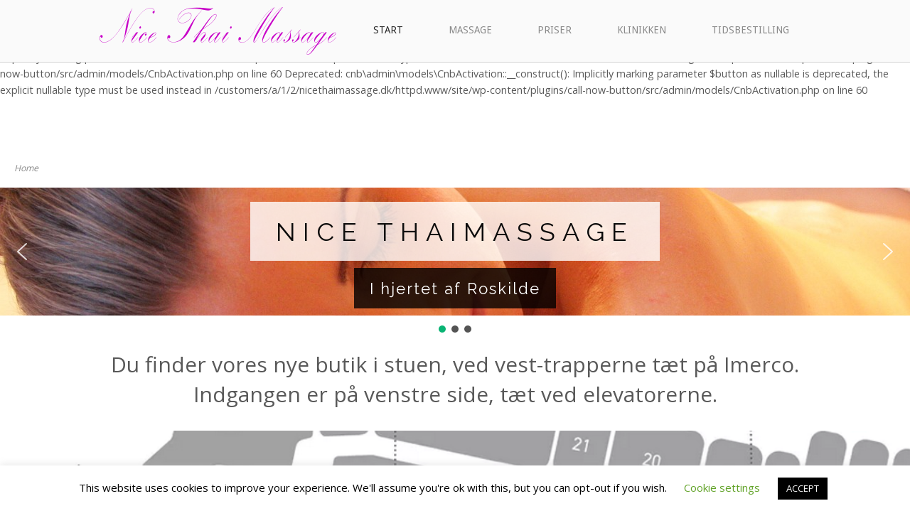

--- FILE ---
content_type: text/html; charset=UTF-8
request_url: https://nicethaimassage.dk/
body_size: 21464
content:

Deprecated: file_get_contents(): Passing null to parameter #2 ($use_include_path) of type bool is deprecated in /customers/a/1/2/nicethaimassage.dk/httpd.www/site/wp-content/plugins/codelights-shortcodes-and-widgets/codelights.php on line 20

Deprecated: Creation of dynamic property JJ_404_to_301::$actions is deprecated in /customers/a/1/2/nicethaimassage.dk/httpd.www/site/wp-content/plugins/404-to-301/includes/class-jj-404-to-301.php on line 65

Deprecated: cnb\admin\models\CnbActivation::__construct(): Implicitly marking parameter $domain as nullable is deprecated, the explicit nullable type must be used instead in /customers/a/1/2/nicethaimassage.dk/httpd.www/site/wp-content/plugins/call-now-button/src/admin/models/CnbActivation.php on line 60

Deprecated: cnb\admin\models\CnbActivation::__construct(): Implicitly marking parameter $button as nullable is deprecated, the explicit nullable type must be used instead in /customers/a/1/2/nicethaimassage.dk/httpd.www/site/wp-content/plugins/call-now-button/src/admin/models/CnbActivation.php on line 60
<!DOCTYPE html>
<html dir="ltr" lang="da-DK">
<head>
<meta charset="UTF-8">
<link rel="profile" href="https://gmpg.org/xfn/11">
<link rel="pingback" href="https://nicethaimassage.dk/xmlrpc.php">

<meta name="viewport" content="width=device-width, initial-scale=1"><title>Start | Nice Thaimassage | Roskilde</title>
	<style>img:is([sizes="auto" i], [sizes^="auto," i]) { contain-intrinsic-size: 3000px 1500px }</style>
	
		<!-- All in One SEO 4.8.7 - aioseo.com -->
	<meta name="description" content="Velkommen til Nice Thaimassage i Roskilde Vi glæder os til at se gamle og nye kunder som har lyst til at få en wellness oplevelse i vores hyggelige lokaler. Bestil tid nu på her på siden eller på 81 94 09 29. Vi glæder os til at se jer. . En velfortjent pause fra" />
	<meta name="robots" content="max-image-preview:large" />
	<meta name="google-site-verification" content="pzF5o-YgkvF6_5ovRNJF0W4vvuDeQc7p4h4w7RkSf3s" />
	<meta name="keywords" content="nice thaimassage,thai,massage" />
	<link rel="canonical" href="https://nicethaimassage.dk/" />
	<meta name="generator" content="All in One SEO (AIOSEO) 4.8.7" />
		<script type="application/ld+json" class="aioseo-schema">
			{"@context":"https:\/\/schema.org","@graph":[{"@type":"BreadcrumbList","@id":"https:\/\/nicethaimassage.dk\/#breadcrumblist","itemListElement":[{"@type":"ListItem","@id":"https:\/\/nicethaimassage.dk#listItem","position":1,"name":"Home"}]},{"@type":"Organization","@id":"https:\/\/nicethaimassage.dk\/#organization","name":"Nice Thaimassage","description":"Thai massage og wellness p\u00e5 Ro's Torv","url":"https:\/\/nicethaimassage.dk\/"},{"@type":"WebPage","@id":"https:\/\/nicethaimassage.dk\/#webpage","url":"https:\/\/nicethaimassage.dk\/","name":"Start | Nice Thaimassage | Roskilde","description":"Velkommen til Nice Thaimassage i Roskilde Vi gl\u00e6der os til at se gamle og nye kunder som har lyst til at f\u00e5 en wellness oplevelse i vores hyggelige lokaler. Bestil tid nu p\u00e5 her p\u00e5 siden eller p\u00e5 81 94 09 29. Vi gl\u00e6der os til at se jer. . En velfortjent pause fra","inLanguage":"da-DK","isPartOf":{"@id":"https:\/\/nicethaimassage.dk\/#website"},"breadcrumb":{"@id":"https:\/\/nicethaimassage.dk\/#breadcrumblist"},"datePublished":"2016-09-30T14:28:24+01:00","dateModified":"2022-11-23T13:36:46+01:00"},{"@type":"WebSite","@id":"https:\/\/nicethaimassage.dk\/#website","url":"https:\/\/nicethaimassage.dk\/","name":"Nice Thaimassage","description":"Thai massage og wellness p\u00e5 Ro's Torv","inLanguage":"da-DK","publisher":{"@id":"https:\/\/nicethaimassage.dk\/#organization"}}]}
		</script>
		<!-- All in One SEO -->

<link rel='dns-prefetch' href='//fonts.googleapis.com' />
<link rel="alternate" type="application/rss+xml" title="Nice Thaimassage &raquo; Feed" href="https://nicethaimassage.dk/feed/" />
<link rel="alternate" type="application/rss+xml" title="Nice Thaimassage &raquo;-kommentar-feed" href="https://nicethaimassage.dk/comments/feed/" />
		<!-- This site uses the Google Analytics by ExactMetrics plugin v8.7.4 - Using Analytics tracking - https://www.exactmetrics.com/ -->
		<!-- Note: ExactMetrics is not currently configured on this site. The site owner needs to authenticate with Google Analytics in the ExactMetrics settings panel. -->
					<!-- No tracking code set -->
				<!-- / Google Analytics by ExactMetrics -->
		<script type="text/javascript">
/* <![CDATA[ */
window._wpemojiSettings = {"baseUrl":"https:\/\/s.w.org\/images\/core\/emoji\/16.0.1\/72x72\/","ext":".png","svgUrl":"https:\/\/s.w.org\/images\/core\/emoji\/16.0.1\/svg\/","svgExt":".svg","source":{"concatemoji":"https:\/\/nicethaimassage.dk\/wp-includes\/js\/wp-emoji-release.min.js?ver=6.8.3"}};
/*! This file is auto-generated */
!function(s,n){var o,i,e;function c(e){try{var t={supportTests:e,timestamp:(new Date).valueOf()};sessionStorage.setItem(o,JSON.stringify(t))}catch(e){}}function p(e,t,n){e.clearRect(0,0,e.canvas.width,e.canvas.height),e.fillText(t,0,0);var t=new Uint32Array(e.getImageData(0,0,e.canvas.width,e.canvas.height).data),a=(e.clearRect(0,0,e.canvas.width,e.canvas.height),e.fillText(n,0,0),new Uint32Array(e.getImageData(0,0,e.canvas.width,e.canvas.height).data));return t.every(function(e,t){return e===a[t]})}function u(e,t){e.clearRect(0,0,e.canvas.width,e.canvas.height),e.fillText(t,0,0);for(var n=e.getImageData(16,16,1,1),a=0;a<n.data.length;a++)if(0!==n.data[a])return!1;return!0}function f(e,t,n,a){switch(t){case"flag":return n(e,"\ud83c\udff3\ufe0f\u200d\u26a7\ufe0f","\ud83c\udff3\ufe0f\u200b\u26a7\ufe0f")?!1:!n(e,"\ud83c\udde8\ud83c\uddf6","\ud83c\udde8\u200b\ud83c\uddf6")&&!n(e,"\ud83c\udff4\udb40\udc67\udb40\udc62\udb40\udc65\udb40\udc6e\udb40\udc67\udb40\udc7f","\ud83c\udff4\u200b\udb40\udc67\u200b\udb40\udc62\u200b\udb40\udc65\u200b\udb40\udc6e\u200b\udb40\udc67\u200b\udb40\udc7f");case"emoji":return!a(e,"\ud83e\udedf")}return!1}function g(e,t,n,a){var r="undefined"!=typeof WorkerGlobalScope&&self instanceof WorkerGlobalScope?new OffscreenCanvas(300,150):s.createElement("canvas"),o=r.getContext("2d",{willReadFrequently:!0}),i=(o.textBaseline="top",o.font="600 32px Arial",{});return e.forEach(function(e){i[e]=t(o,e,n,a)}),i}function t(e){var t=s.createElement("script");t.src=e,t.defer=!0,s.head.appendChild(t)}"undefined"!=typeof Promise&&(o="wpEmojiSettingsSupports",i=["flag","emoji"],n.supports={everything:!0,everythingExceptFlag:!0},e=new Promise(function(e){s.addEventListener("DOMContentLoaded",e,{once:!0})}),new Promise(function(t){var n=function(){try{var e=JSON.parse(sessionStorage.getItem(o));if("object"==typeof e&&"number"==typeof e.timestamp&&(new Date).valueOf()<e.timestamp+604800&&"object"==typeof e.supportTests)return e.supportTests}catch(e){}return null}();if(!n){if("undefined"!=typeof Worker&&"undefined"!=typeof OffscreenCanvas&&"undefined"!=typeof URL&&URL.createObjectURL&&"undefined"!=typeof Blob)try{var e="postMessage("+g.toString()+"("+[JSON.stringify(i),f.toString(),p.toString(),u.toString()].join(",")+"));",a=new Blob([e],{type:"text/javascript"}),r=new Worker(URL.createObjectURL(a),{name:"wpTestEmojiSupports"});return void(r.onmessage=function(e){c(n=e.data),r.terminate(),t(n)})}catch(e){}c(n=g(i,f,p,u))}t(n)}).then(function(e){for(var t in e)n.supports[t]=e[t],n.supports.everything=n.supports.everything&&n.supports[t],"flag"!==t&&(n.supports.everythingExceptFlag=n.supports.everythingExceptFlag&&n.supports[t]);n.supports.everythingExceptFlag=n.supports.everythingExceptFlag&&!n.supports.flag,n.DOMReady=!1,n.readyCallback=function(){n.DOMReady=!0}}).then(function(){return e}).then(function(){var e;n.supports.everything||(n.readyCallback(),(e=n.source||{}).concatemoji?t(e.concatemoji):e.wpemoji&&e.twemoji&&(t(e.twemoji),t(e.wpemoji)))}))}((window,document),window._wpemojiSettings);
/* ]]> */
</script>
<style id='wp-emoji-styles-inline-css' type='text/css'>

	img.wp-smiley, img.emoji {
		display: inline !important;
		border: none !important;
		box-shadow: none !important;
		height: 1em !important;
		width: 1em !important;
		margin: 0 0.07em !important;
		vertical-align: -0.1em !important;
		background: none !important;
		padding: 0 !important;
	}
</style>
<link rel='stylesheet' id='wp-block-library-css' href='https://nicethaimassage.dk/wp-includes/css/dist/block-library/style.min.css?ver=6.8.3' type='text/css' media='all' />
<style id='classic-theme-styles-inline-css' type='text/css'>
/*! This file is auto-generated */
.wp-block-button__link{color:#fff;background-color:#32373c;border-radius:9999px;box-shadow:none;text-decoration:none;padding:calc(.667em + 2px) calc(1.333em + 2px);font-size:1.125em}.wp-block-file__button{background:#32373c;color:#fff;text-decoration:none}
</style>
<style id='global-styles-inline-css' type='text/css'>
:root{--wp--preset--aspect-ratio--square: 1;--wp--preset--aspect-ratio--4-3: 4/3;--wp--preset--aspect-ratio--3-4: 3/4;--wp--preset--aspect-ratio--3-2: 3/2;--wp--preset--aspect-ratio--2-3: 2/3;--wp--preset--aspect-ratio--16-9: 16/9;--wp--preset--aspect-ratio--9-16: 9/16;--wp--preset--color--black: #000000;--wp--preset--color--cyan-bluish-gray: #abb8c3;--wp--preset--color--white: #ffffff;--wp--preset--color--pale-pink: #f78da7;--wp--preset--color--vivid-red: #cf2e2e;--wp--preset--color--luminous-vivid-orange: #ff6900;--wp--preset--color--luminous-vivid-amber: #fcb900;--wp--preset--color--light-green-cyan: #7bdcb5;--wp--preset--color--vivid-green-cyan: #00d084;--wp--preset--color--pale-cyan-blue: #8ed1fc;--wp--preset--color--vivid-cyan-blue: #0693e3;--wp--preset--color--vivid-purple: #9b51e0;--wp--preset--gradient--vivid-cyan-blue-to-vivid-purple: linear-gradient(135deg,rgba(6,147,227,1) 0%,rgb(155,81,224) 100%);--wp--preset--gradient--light-green-cyan-to-vivid-green-cyan: linear-gradient(135deg,rgb(122,220,180) 0%,rgb(0,208,130) 100%);--wp--preset--gradient--luminous-vivid-amber-to-luminous-vivid-orange: linear-gradient(135deg,rgba(252,185,0,1) 0%,rgba(255,105,0,1) 100%);--wp--preset--gradient--luminous-vivid-orange-to-vivid-red: linear-gradient(135deg,rgba(255,105,0,1) 0%,rgb(207,46,46) 100%);--wp--preset--gradient--very-light-gray-to-cyan-bluish-gray: linear-gradient(135deg,rgb(238,238,238) 0%,rgb(169,184,195) 100%);--wp--preset--gradient--cool-to-warm-spectrum: linear-gradient(135deg,rgb(74,234,220) 0%,rgb(151,120,209) 20%,rgb(207,42,186) 40%,rgb(238,44,130) 60%,rgb(251,105,98) 80%,rgb(254,248,76) 100%);--wp--preset--gradient--blush-light-purple: linear-gradient(135deg,rgb(255,206,236) 0%,rgb(152,150,240) 100%);--wp--preset--gradient--blush-bordeaux: linear-gradient(135deg,rgb(254,205,165) 0%,rgb(254,45,45) 50%,rgb(107,0,62) 100%);--wp--preset--gradient--luminous-dusk: linear-gradient(135deg,rgb(255,203,112) 0%,rgb(199,81,192) 50%,rgb(65,88,208) 100%);--wp--preset--gradient--pale-ocean: linear-gradient(135deg,rgb(255,245,203) 0%,rgb(182,227,212) 50%,rgb(51,167,181) 100%);--wp--preset--gradient--electric-grass: linear-gradient(135deg,rgb(202,248,128) 0%,rgb(113,206,126) 100%);--wp--preset--gradient--midnight: linear-gradient(135deg,rgb(2,3,129) 0%,rgb(40,116,252) 100%);--wp--preset--font-size--small: 13px;--wp--preset--font-size--medium: 20px;--wp--preset--font-size--large: 36px;--wp--preset--font-size--x-large: 42px;--wp--preset--spacing--20: 0.44rem;--wp--preset--spacing--30: 0.67rem;--wp--preset--spacing--40: 1rem;--wp--preset--spacing--50: 1.5rem;--wp--preset--spacing--60: 2.25rem;--wp--preset--spacing--70: 3.38rem;--wp--preset--spacing--80: 5.06rem;--wp--preset--shadow--natural: 6px 6px 9px rgba(0, 0, 0, 0.2);--wp--preset--shadow--deep: 12px 12px 50px rgba(0, 0, 0, 0.4);--wp--preset--shadow--sharp: 6px 6px 0px rgba(0, 0, 0, 0.2);--wp--preset--shadow--outlined: 6px 6px 0px -3px rgba(255, 255, 255, 1), 6px 6px rgba(0, 0, 0, 1);--wp--preset--shadow--crisp: 6px 6px 0px rgba(0, 0, 0, 1);}:where(.is-layout-flex){gap: 0.5em;}:where(.is-layout-grid){gap: 0.5em;}body .is-layout-flex{display: flex;}.is-layout-flex{flex-wrap: wrap;align-items: center;}.is-layout-flex > :is(*, div){margin: 0;}body .is-layout-grid{display: grid;}.is-layout-grid > :is(*, div){margin: 0;}:where(.wp-block-columns.is-layout-flex){gap: 2em;}:where(.wp-block-columns.is-layout-grid){gap: 2em;}:where(.wp-block-post-template.is-layout-flex){gap: 1.25em;}:where(.wp-block-post-template.is-layout-grid){gap: 1.25em;}.has-black-color{color: var(--wp--preset--color--black) !important;}.has-cyan-bluish-gray-color{color: var(--wp--preset--color--cyan-bluish-gray) !important;}.has-white-color{color: var(--wp--preset--color--white) !important;}.has-pale-pink-color{color: var(--wp--preset--color--pale-pink) !important;}.has-vivid-red-color{color: var(--wp--preset--color--vivid-red) !important;}.has-luminous-vivid-orange-color{color: var(--wp--preset--color--luminous-vivid-orange) !important;}.has-luminous-vivid-amber-color{color: var(--wp--preset--color--luminous-vivid-amber) !important;}.has-light-green-cyan-color{color: var(--wp--preset--color--light-green-cyan) !important;}.has-vivid-green-cyan-color{color: var(--wp--preset--color--vivid-green-cyan) !important;}.has-pale-cyan-blue-color{color: var(--wp--preset--color--pale-cyan-blue) !important;}.has-vivid-cyan-blue-color{color: var(--wp--preset--color--vivid-cyan-blue) !important;}.has-vivid-purple-color{color: var(--wp--preset--color--vivid-purple) !important;}.has-black-background-color{background-color: var(--wp--preset--color--black) !important;}.has-cyan-bluish-gray-background-color{background-color: var(--wp--preset--color--cyan-bluish-gray) !important;}.has-white-background-color{background-color: var(--wp--preset--color--white) !important;}.has-pale-pink-background-color{background-color: var(--wp--preset--color--pale-pink) !important;}.has-vivid-red-background-color{background-color: var(--wp--preset--color--vivid-red) !important;}.has-luminous-vivid-orange-background-color{background-color: var(--wp--preset--color--luminous-vivid-orange) !important;}.has-luminous-vivid-amber-background-color{background-color: var(--wp--preset--color--luminous-vivid-amber) !important;}.has-light-green-cyan-background-color{background-color: var(--wp--preset--color--light-green-cyan) !important;}.has-vivid-green-cyan-background-color{background-color: var(--wp--preset--color--vivid-green-cyan) !important;}.has-pale-cyan-blue-background-color{background-color: var(--wp--preset--color--pale-cyan-blue) !important;}.has-vivid-cyan-blue-background-color{background-color: var(--wp--preset--color--vivid-cyan-blue) !important;}.has-vivid-purple-background-color{background-color: var(--wp--preset--color--vivid-purple) !important;}.has-black-border-color{border-color: var(--wp--preset--color--black) !important;}.has-cyan-bluish-gray-border-color{border-color: var(--wp--preset--color--cyan-bluish-gray) !important;}.has-white-border-color{border-color: var(--wp--preset--color--white) !important;}.has-pale-pink-border-color{border-color: var(--wp--preset--color--pale-pink) !important;}.has-vivid-red-border-color{border-color: var(--wp--preset--color--vivid-red) !important;}.has-luminous-vivid-orange-border-color{border-color: var(--wp--preset--color--luminous-vivid-orange) !important;}.has-luminous-vivid-amber-border-color{border-color: var(--wp--preset--color--luminous-vivid-amber) !important;}.has-light-green-cyan-border-color{border-color: var(--wp--preset--color--light-green-cyan) !important;}.has-vivid-green-cyan-border-color{border-color: var(--wp--preset--color--vivid-green-cyan) !important;}.has-pale-cyan-blue-border-color{border-color: var(--wp--preset--color--pale-cyan-blue) !important;}.has-vivid-cyan-blue-border-color{border-color: var(--wp--preset--color--vivid-cyan-blue) !important;}.has-vivid-purple-border-color{border-color: var(--wp--preset--color--vivid-purple) !important;}.has-vivid-cyan-blue-to-vivid-purple-gradient-background{background: var(--wp--preset--gradient--vivid-cyan-blue-to-vivid-purple) !important;}.has-light-green-cyan-to-vivid-green-cyan-gradient-background{background: var(--wp--preset--gradient--light-green-cyan-to-vivid-green-cyan) !important;}.has-luminous-vivid-amber-to-luminous-vivid-orange-gradient-background{background: var(--wp--preset--gradient--luminous-vivid-amber-to-luminous-vivid-orange) !important;}.has-luminous-vivid-orange-to-vivid-red-gradient-background{background: var(--wp--preset--gradient--luminous-vivid-orange-to-vivid-red) !important;}.has-very-light-gray-to-cyan-bluish-gray-gradient-background{background: var(--wp--preset--gradient--very-light-gray-to-cyan-bluish-gray) !important;}.has-cool-to-warm-spectrum-gradient-background{background: var(--wp--preset--gradient--cool-to-warm-spectrum) !important;}.has-blush-light-purple-gradient-background{background: var(--wp--preset--gradient--blush-light-purple) !important;}.has-blush-bordeaux-gradient-background{background: var(--wp--preset--gradient--blush-bordeaux) !important;}.has-luminous-dusk-gradient-background{background: var(--wp--preset--gradient--luminous-dusk) !important;}.has-pale-ocean-gradient-background{background: var(--wp--preset--gradient--pale-ocean) !important;}.has-electric-grass-gradient-background{background: var(--wp--preset--gradient--electric-grass) !important;}.has-midnight-gradient-background{background: var(--wp--preset--gradient--midnight) !important;}.has-small-font-size{font-size: var(--wp--preset--font-size--small) !important;}.has-medium-font-size{font-size: var(--wp--preset--font-size--medium) !important;}.has-large-font-size{font-size: var(--wp--preset--font-size--large) !important;}.has-x-large-font-size{font-size: var(--wp--preset--font-size--x-large) !important;}
:where(.wp-block-post-template.is-layout-flex){gap: 1.25em;}:where(.wp-block-post-template.is-layout-grid){gap: 1.25em;}
:where(.wp-block-columns.is-layout-flex){gap: 2em;}:where(.wp-block-columns.is-layout-grid){gap: 2em;}
:root :where(.wp-block-pullquote){font-size: 1.5em;line-height: 1.6;}
</style>
<link rel='stylesheet' id='contact-form-7-css' href='https://nicethaimassage.dk/wp-content/plugins/contact-form-7/includes/css/styles.css?ver=6.1.1' type='text/css' media='all' />
<link rel='stylesheet' id='cookie-law-info-css' href='https://nicethaimassage.dk/wp-content/plugins/cookie-law-info/legacy/public/css/cookie-law-info-public.css?ver=3.3.4' type='text/css' media='all' />
<link rel='stylesheet' id='cookie-law-info-gdpr-css' href='https://nicethaimassage.dk/wp-content/plugins/cookie-law-info/legacy/public/css/cookie-law-info-gdpr.css?ver=3.3.4' type='text/css' media='all' />
<link rel='stylesheet' id='siteorigin-panels-front-css' href='https://nicethaimassage.dk/wp-content/plugins/siteorigin-panels/css/front-flex.min.css?ver=2.33.1' type='text/css' media='all' />
<link rel='stylesheet' id='sow-social-media-buttons-flat-08e1dadca521-css' href='https://nicethaimassage.dk/wp-content/uploads/siteorigin-widgets/sow-social-media-buttons-flat-08e1dadca521.css?ver=6.8.3' type='text/css' media='all' />
<link rel='stylesheet' id='sow-button-base-css' href='https://nicethaimassage.dk/wp-content/plugins/so-widgets-bundle/widgets/button/css/style.css?ver=1.69.3' type='text/css' media='all' />
<link rel='stylesheet' id='sow-button-atom-b684de68b1fe-13-css' href='https://nicethaimassage.dk/wp-content/uploads/siteorigin-widgets/sow-button-atom-b684de68b1fe-13.css?ver=6.8.3' type='text/css' media='all' />
<link rel='stylesheet' id='grw-public-main-css-css' href='https://nicethaimassage.dk/wp-content/plugins/widget-google-reviews/assets/css/public-main.css?ver=6.4.1' type='text/css' media='all' />
<link rel='stylesheet' id='siteorigin-north-style-css' href='https://nicethaimassage.dk/wp-content/themes/siteorigin-north/style.min.css?ver=1.20.11' type='text/css' media='all' />
<link rel='stylesheet' id='siteorigin-north-icons-css' href='https://nicethaimassage.dk/wp-content/themes/siteorigin-north/css/north-icons.min.css?ver=1.20.11' type='text/css' media='all' />
<link rel='stylesheet' id='siteorigin-north-flexslider-css' href='https://nicethaimassage.dk/wp-content/themes/siteorigin-north/css/flexslider.min.css?ver=6.8.3' type='text/css' media='all' />
<link rel='stylesheet' id='siteorigin-google-web-fonts-css' href='https://fonts.googleapis.com/css?family=Open+Sans%3Aregular%7CDroid+Sans%3A400%2C700&#038;ver=6.8.3#038;subset&#038;display=block' type='text/css' media='all' />
<link rel='stylesheet' id='call-now-button-modern-style-css' href='https://nicethaimassage.dk/wp-content/plugins/call-now-button/resources/style/modern.css?ver=1.5.3' type='text/css' media='all' />
<link rel="stylesheet" type="text/css" href="https://nicethaimassage.dk/wp-content/plugins/smart-slider-3/Public/SmartSlider3/Application/Frontend/Assets/dist/smartslider.min.css?ver=52073c7b" media="all">
<link rel="stylesheet" type="text/css" href="https://fonts.googleapis.com/css?display=swap&amp;family=Raleway%3A300%2C400" media="all">
<style data-related="n2-ss-5">div#n2-ss-5 .n2-ss-slider-1{display:grid;position:relative;}div#n2-ss-5 .n2-ss-slider-2{display:grid;position:relative;overflow:hidden;padding:0px 0px 0px 0px;border:0px solid RGBA(62,62,62,1);border-radius:0px;background-clip:padding-box;background-repeat:repeat;background-position:50% 50%;background-size:cover;background-attachment:scroll;z-index:1;}div#n2-ss-5:not(.n2-ss-loaded) .n2-ss-slider-2{background-image:none !important;}div#n2-ss-5 .n2-ss-slider-3{display:grid;grid-template-areas:'cover';position:relative;overflow:hidden;z-index:10;}div#n2-ss-5 .n2-ss-slider-3 > *{grid-area:cover;}div#n2-ss-5 .n2-ss-slide-backgrounds,div#n2-ss-5 .n2-ss-slider-3 > .n2-ss-divider{position:relative;}div#n2-ss-5 .n2-ss-slide-backgrounds{z-index:10;}div#n2-ss-5 .n2-ss-slide-backgrounds > *{overflow:hidden;}div#n2-ss-5 .n2-ss-slide-background{transform:translateX(-100000px);}div#n2-ss-5 .n2-ss-slider-4{place-self:center;position:relative;width:100%;height:100%;z-index:20;display:grid;grid-template-areas:'slide';}div#n2-ss-5 .n2-ss-slider-4 > *{grid-area:slide;}div#n2-ss-5.n2-ss-full-page--constrain-ratio .n2-ss-slider-4{height:auto;}div#n2-ss-5 .n2-ss-slide{display:grid;place-items:center;grid-auto-columns:100%;position:relative;z-index:20;-webkit-backface-visibility:hidden;transform:translateX(-100000px);}div#n2-ss-5 .n2-ss-slide{perspective:1500px;}div#n2-ss-5 .n2-ss-slide-active{z-index:21;}.n2-ss-background-animation{position:absolute;top:0;left:0;width:100%;height:100%;z-index:3;}div#n2-ss-5 .nextend-arrow{cursor:pointer;overflow:hidden;line-height:0 !important;z-index:18;-webkit-user-select:none;}div#n2-ss-5 .nextend-arrow img{position:relative;display:block;}div#n2-ss-5 .nextend-arrow img.n2-arrow-hover-img{display:none;}div#n2-ss-5 .nextend-arrow:FOCUS img.n2-arrow-hover-img,div#n2-ss-5 .nextend-arrow:HOVER img.n2-arrow-hover-img{display:inline;}div#n2-ss-5 .nextend-arrow:FOCUS img.n2-arrow-normal-img,div#n2-ss-5 .nextend-arrow:HOVER img.n2-arrow-normal-img{display:none;}div#n2-ss-5 .nextend-arrow-animated{overflow:hidden;}div#n2-ss-5 .nextend-arrow-animated > div{position:relative;}div#n2-ss-5 .nextend-arrow-animated .n2-active{position:absolute;}div#n2-ss-5 .nextend-arrow-animated-fade{transition:background 0.3s, opacity 0.4s;}div#n2-ss-5 .nextend-arrow-animated-horizontal > div{transition:all 0.4s;transform:none;}div#n2-ss-5 .nextend-arrow-animated-horizontal .n2-active{top:0;}div#n2-ss-5 .nextend-arrow-previous.nextend-arrow-animated-horizontal .n2-active{left:100%;}div#n2-ss-5 .nextend-arrow-next.nextend-arrow-animated-horizontal .n2-active{right:100%;}div#n2-ss-5 .nextend-arrow-previous.nextend-arrow-animated-horizontal:HOVER > div,div#n2-ss-5 .nextend-arrow-previous.nextend-arrow-animated-horizontal:FOCUS > div{transform:translateX(-100%);}div#n2-ss-5 .nextend-arrow-next.nextend-arrow-animated-horizontal:HOVER > div,div#n2-ss-5 .nextend-arrow-next.nextend-arrow-animated-horizontal:FOCUS > div{transform:translateX(100%);}div#n2-ss-5 .nextend-arrow-animated-vertical > div{transition:all 0.4s;transform:none;}div#n2-ss-5 .nextend-arrow-animated-vertical .n2-active{left:0;}div#n2-ss-5 .nextend-arrow-previous.nextend-arrow-animated-vertical .n2-active{top:100%;}div#n2-ss-5 .nextend-arrow-next.nextend-arrow-animated-vertical .n2-active{bottom:100%;}div#n2-ss-5 .nextend-arrow-previous.nextend-arrow-animated-vertical:HOVER > div,div#n2-ss-5 .nextend-arrow-previous.nextend-arrow-animated-vertical:FOCUS > div{transform:translateY(-100%);}div#n2-ss-5 .nextend-arrow-next.nextend-arrow-animated-vertical:HOVER > div,div#n2-ss-5 .nextend-arrow-next.nextend-arrow-animated-vertical:FOCUS > div{transform:translateY(100%);}div#n2-ss-5 .n2-ss-control-bullet{visibility:hidden;text-align:center;justify-content:center;z-index:14;}div#n2-ss-5 .n2-ss-control-bullet--calculate-size{left:0 !important;}div#n2-ss-5 .n2-ss-control-bullet-horizontal.n2-ss-control-bullet-fullsize{width:100%;}div#n2-ss-5 .n2-ss-control-bullet-vertical.n2-ss-control-bullet-fullsize{height:100%;flex-flow:column;}div#n2-ss-5 .nextend-bullet-bar{display:inline-flex;vertical-align:top;visibility:visible;align-items:center;flex-wrap:wrap;}div#n2-ss-5 .n2-bar-justify-content-left{justify-content:flex-start;}div#n2-ss-5 .n2-bar-justify-content-center{justify-content:center;}div#n2-ss-5 .n2-bar-justify-content-right{justify-content:flex-end;}div#n2-ss-5 .n2-ss-control-bullet-vertical > .nextend-bullet-bar{flex-flow:column;}div#n2-ss-5 .n2-ss-control-bullet-fullsize > .nextend-bullet-bar{display:flex;}div#n2-ss-5 .n2-ss-control-bullet-horizontal.n2-ss-control-bullet-fullsize > .nextend-bullet-bar{flex:1 1 auto;}div#n2-ss-5 .n2-ss-control-bullet-vertical.n2-ss-control-bullet-fullsize > .nextend-bullet-bar{height:100%;}div#n2-ss-5 .nextend-bullet-bar .n2-bullet{cursor:pointer;transition:background-color 0.4s;}div#n2-ss-5 .nextend-bullet-bar .n2-bullet.n2-active{cursor:default;}div#n2-ss-5 div.n2-ss-bullet-thumbnail-container{position:absolute;z-index:10000000;}div#n2-ss-5 .n2-ss-bullet-thumbnail-container .n2-ss-bullet-thumbnail{background-size:cover;background-repeat:no-repeat;background-position:center;}div#n2-ss-5 .n2-font-c4029ef2da27558b2269845ed3a9c1fa-hover{font-family: 'Raleway','Arial';color: #0b0b0b;font-size:225%;text-shadow: none;line-height: 1.5;font-weight: normal;font-style: normal;text-decoration: none;text-align: center;letter-spacing: 10px;word-spacing: normal;text-transform: uppercase;}div#n2-ss-5 .n2-style-a0af177082ddcd8be736b701cce13f4a-heading{background: RGBA(255,255,255,0.8);opacity:1;padding:0.4em 1em 0.4em 1em ;box-shadow: none;border: 0px solid RGBA(0,0,0,1);border-radius:0px;}div#n2-ss-5 .n2-font-9087b992e06e2597dab65e76f6f5bd7a-hover{font-family: 'Raleway','Arial';color: #ffffff;font-size:137.5%;text-shadow: none;line-height: 1;font-weight: normal;font-style: normal;text-decoration: none;text-align: center;letter-spacing: 2px;word-spacing: normal;text-transform: none;}div#n2-ss-5 .n2-style-f6284fa27d6d92da51afcb20758a6d74-heading{background: RGBA(0,0,0,0.8);opacity:1;padding:0.8em 1em 0.8em 1em ;box-shadow: none;border: 0px solid RGBA(0,0,0,1);border-radius:0px;}div#n2-ss-5 .n2-style-98b890a69860771f94d32019bd5202d1-dot{background: RGBA(0,0,0,0.67);opacity:1;padding:5px 5px 5px 5px ;box-shadow: none;border: 0px solid RGBA(0,0,0,1);border-radius:50px;margin:4px;}div#n2-ss-5 .n2-style-98b890a69860771f94d32019bd5202d1-dot.n2-active, div#n2-ss-5 .n2-style-98b890a69860771f94d32019bd5202d1-dot:HOVER, div#n2-ss-5 .n2-style-98b890a69860771f94d32019bd5202d1-dot:FOCUS{background: #09b474;}div#n2-ss-5 .n2-style-4eb0cfe3f8b39eae2833f25a46a1ccc3-simple{background: RGBA(0,0,0,0.5);opacity:1;padding:3px 3px 3px 3px ;box-shadow: none;border: 0px solid RGBA(0,0,0,1);border-radius:3px;margin:5px;}div#n2-ss-5 .n2-ss-slide-limiter{max-width:1920px;}div#n2-ss-5 .n-uc-0hqywUkNdFCv{padding:0px 0px 0px 0px}div#n2-ss-5 .n-uc-fDs1IRrkeJrL-inner{padding:10px 10px 10px 10px;justify-content:center}div#n2-ss-5 .n-uc-rvzLs2cWq6Mj{--margin-top:10px;--margin-bottom:10px;align-self:center;}div#n2-ss-5 .n-uc-4si7rENVjIAw{align-self:center;}div#n2-ss-5 .n-uc-PFb2dMqnulG2{padding:0px 0px 0px 0px}div#n2-ss-5 .n-uc-kOfhsWHx9Fpy-inner{padding:10px 10px 10px 10px;justify-content:center}div#n2-ss-5 .n-uc-AQqprj9L4ZOB{--margin-top:10px;--margin-bottom:10px}div#n2-ss-5 .n-uc-mZLfLIncoXyL{padding:0px 0px 0px 0px}div#n2-ss-5 .n-uc-wB60P07fmuvI-inner{padding:10px 10px 10px 10px;justify-content:center}div#n2-ss-5 .n-uc-PHQF3qrGWJff{--margin-top:10px;--margin-bottom:10px;align-self:center;}div#n2-ss-5 .n-uc-CyQdvu28wHOv{align-self:center;}div#n2-ss-5 .nextend-arrow img{width: 32px}@media (min-width: 1200px){div#n2-ss-5 [data-hide-desktopportrait="1"]{display: none !important;}}@media (orientation: landscape) and (max-width: 1199px) and (min-width: 901px),(orientation: portrait) and (max-width: 1199px) and (min-width: 701px){div#n2-ss-5 [data-hide-tabletportrait="1"]{display: none !important;}}@media (orientation: landscape) and (max-width: 900px),(orientation: portrait) and (max-width: 700px){div#n2-ss-5 .n-uc-fDs1IRrkeJrL{--ssfont-scale:0.6}div#n2-ss-5 .n-uc-kOfhsWHx9Fpy{--ssfont-scale:0.6}div#n2-ss-5 .n-uc-wB60P07fmuvI{--ssfont-scale:0.6}div#n2-ss-5 [data-hide-mobileportrait="1"]{display: none !important;}div#n2-ss-5 .nextend-arrow img{width: 16px}}</style>
<script>(function(){this._N2=this._N2||{_r:[],_d:[],r:function(){this._r.push(arguments)},d:function(){this._d.push(arguments)}}}).call(window);</script><script src="https://nicethaimassage.dk/wp-content/plugins/smart-slider-3/Public/SmartSlider3/Application/Frontend/Assets/dist/n2.min.js?ver=52073c7b" defer async></script>
<script src="https://nicethaimassage.dk/wp-content/plugins/smart-slider-3/Public/SmartSlider3/Application/Frontend/Assets/dist/smartslider-frontend.min.js?ver=52073c7b" defer async></script>
<script src="https://nicethaimassage.dk/wp-content/plugins/smart-slider-3/Public/SmartSlider3/Slider/SliderType/Simple/Assets/dist/ss-simple.min.js?ver=52073c7b" defer async></script>
<script src="https://nicethaimassage.dk/wp-content/plugins/smart-slider-3/Public/SmartSlider3/Widget/Arrow/ArrowImage/Assets/dist/w-arrow-image.min.js?ver=52073c7b" defer async></script>
<script src="https://nicethaimassage.dk/wp-content/plugins/smart-slider-3/Public/SmartSlider3/Widget/Bullet/Assets/dist/w-bullet.min.js?ver=52073c7b" defer async></script>
<script>_N2.r('documentReady',function(){_N2.r(["documentReady","smartslider-frontend","SmartSliderWidgetArrowImage","SmartSliderWidgetBulletTransition","ss-simple"],function(){new _N2.SmartSliderSimple('n2-ss-5',{"admin":false,"background.video.mobile":1,"loadingTime":2000,"alias":{"id":0,"smoothScroll":0,"slideSwitch":0,"scroll":1},"align":"normal","isDelayed":0,"responsive":{"mediaQueries":{"all":false,"desktopportrait":["(min-width: 1200px)"],"tabletportrait":["(orientation: landscape) and (max-width: 1199px) and (min-width: 901px)","(orientation: portrait) and (max-width: 1199px) and (min-width: 701px)"],"mobileportrait":["(orientation: landscape) and (max-width: 900px)","(orientation: portrait) and (max-width: 700px)"]},"base":{"slideOuterWidth":3840,"slideOuterHeight":351,"sliderWidth":3840,"sliderHeight":351,"slideWidth":3840,"slideHeight":351},"hideOn":{"desktopLandscape":false,"desktopPortrait":false,"tabletLandscape":false,"tabletPortrait":false,"mobileLandscape":false,"mobilePortrait":false},"onResizeEnabled":true,"type":"auto","sliderHeightBasedOn":"real","focusUser":1,"focusEdge":"auto","breakpoints":[{"device":"tabletPortrait","type":"max-screen-width","portraitWidth":1199,"landscapeWidth":1199},{"device":"mobilePortrait","type":"max-screen-width","portraitWidth":700,"landscapeWidth":900}],"enabledDevices":{"desktopLandscape":0,"desktopPortrait":1,"tabletLandscape":0,"tabletPortrait":1,"mobileLandscape":0,"mobilePortrait":1},"sizes":{"desktopPortrait":{"width":3840,"height":351,"max":3840,"min":1200},"tabletPortrait":{"width":701,"height":64,"customHeight":false,"max":1199,"min":701},"mobilePortrait":{"width":320,"height":29,"customHeight":false,"max":900,"min":320}},"overflowHiddenPage":0,"focus":{"offsetTop":"#wpadminbar","offsetBottom":""}},"controls":{"mousewheel":0,"touch":"horizontal","keyboard":1,"blockCarouselInteraction":1},"playWhenVisible":1,"playWhenVisibleAt":0.5,"lazyLoad":0,"lazyLoadNeighbor":0,"blockrightclick":0,"maintainSession":0,"autoplay":{"enabled":1,"start":1,"duration":8000,"autoplayLoop":1,"allowReStart":0,"pause":{"click":1,"mouse":"0","mediaStarted":1},"resume":{"click":0,"mouse":"0","mediaEnded":1,"slidechanged":0},"interval":1,"intervalModifier":"loop","intervalSlide":"current"},"perspective":1500,"layerMode":{"playOnce":0,"playFirstLayer":1,"mode":"skippable","inAnimation":"mainInEnd"},"bgAnimations":0,"mainanimation":{"type":"horizontal","duration":600,"delay":0,"ease":"easeOutQuad","shiftedBackgroundAnimation":0},"carousel":1,"initCallbacks":function(){new _N2.SmartSliderWidgetArrowImage(this);new _N2.SmartSliderWidgetBulletTransition(this,{"area":12,"dotClasses":"n2-style-98b890a69860771f94d32019bd5202d1-dot ","mode":"","action":"click","thumbnail":1,"thumbnailWidth":120,"thumbnailHeight":81,"thumbnailStyle":"n2-style-4eb0cfe3f8b39eae2833f25a46a1ccc3-simple ","thumbnailPosition":"top"})}})})});</script><script type="text/javascript" src="https://nicethaimassage.dk/wp-includes/js/jquery/jquery.min.js?ver=3.7.1" id="jquery-core-js"></script>
<script type="text/javascript" src="https://nicethaimassage.dk/wp-includes/js/jquery/jquery-migrate.min.js?ver=3.4.1" id="jquery-migrate-js"></script>
<script type="text/javascript" id="cookie-law-info-js-extra">
/* <![CDATA[ */
var Cli_Data = {"nn_cookie_ids":[],"cookielist":[],"non_necessary_cookies":[],"ccpaEnabled":"","ccpaRegionBased":"","ccpaBarEnabled":"","strictlyEnabled":["necessary","obligatoire"],"ccpaType":"gdpr","js_blocking":"","custom_integration":"","triggerDomRefresh":"","secure_cookies":""};
var cli_cookiebar_settings = {"animate_speed_hide":"500","animate_speed_show":"500","background":"#FFF","border":"#b1a6a6c2","border_on":"","button_1_button_colour":"#000","button_1_button_hover":"#000000","button_1_link_colour":"#fff","button_1_as_button":"1","button_1_new_win":"","button_2_button_colour":"#333","button_2_button_hover":"#292929","button_2_link_colour":"#444","button_2_as_button":"","button_2_hidebar":"","button_3_button_colour":"#000","button_3_button_hover":"#000000","button_3_link_colour":"#fff","button_3_as_button":"1","button_3_new_win":"","button_4_button_colour":"#000","button_4_button_hover":"#000000","button_4_link_colour":"#62a329","button_4_as_button":"","button_7_button_colour":"#61a229","button_7_button_hover":"#4e8221","button_7_link_colour":"#fff","button_7_as_button":"1","button_7_new_win":"","font_family":"inherit","header_fix":"","notify_animate_hide":"1","notify_animate_show":"","notify_div_id":"#cookie-law-info-bar","notify_position_horizontal":"right","notify_position_vertical":"bottom","scroll_close":"","scroll_close_reload":"","accept_close_reload":"","reject_close_reload":"","showagain_tab":"1","showagain_background":"#fff","showagain_border":"#000","showagain_div_id":"#cookie-law-info-again","showagain_x_position":"100px","text":"#000","show_once_yn":"","show_once":"10000","logging_on":"","as_popup":"","popup_overlay":"1","bar_heading_text":"","cookie_bar_as":"banner","popup_showagain_position":"bottom-right","widget_position":"left"};
var log_object = {"ajax_url":"https:\/\/nicethaimassage.dk\/wp-admin\/admin-ajax.php"};
/* ]]> */
</script>
<script type="text/javascript" src="https://nicethaimassage.dk/wp-content/plugins/cookie-law-info/legacy/public/js/cookie-law-info-public.js?ver=3.3.4" id="cookie-law-info-js"></script>
<script type="text/javascript" defer="defer" src="https://nicethaimassage.dk/wp-content/plugins/widget-google-reviews/assets/js/public-main.js?ver=6.4.1" id="grw-public-main-js-js"></script>
<link rel="https://api.w.org/" href="https://nicethaimassage.dk/wp-json/" /><link rel="alternate" title="JSON" type="application/json" href="https://nicethaimassage.dk/wp-json/wp/v2/pages/13" /><link rel="EditURI" type="application/rsd+xml" title="RSD" href="https://nicethaimassage.dk/xmlrpc.php?rsd" />
<meta name="generator" content="WordPress 6.8.3" />
<link rel='shortlink' href='https://nicethaimassage.dk/' />
<link rel="alternate" title="oEmbed (JSON)" type="application/json+oembed" href="https://nicethaimassage.dk/wp-json/oembed/1.0/embed?url=https%3A%2F%2Fnicethaimassage.dk%2F" />
<link rel="alternate" title="oEmbed (XML)" type="text/xml+oembed" href="https://nicethaimassage.dk/wp-json/oembed/1.0/embed?url=https%3A%2F%2Fnicethaimassage.dk%2F&#038;format=xml" />
				<style type="text/css" id="siteorigin-north-settings-custom" data-siteorigin-settings="true">
					/* style */ body,button,input,select,textarea { font-family: "Open Sans", sans-serif; font-weight: normal;  } h1,h2,h3,h4,h5,h6 { font-family: "Open Sans", sans-serif; font-weight: normal;  } blockquote { font-family: "Open Sans", sans-serif; font-weight: normal;  }   button,input[type=button],input[type=reset],input[type=submit] { font-family: "Open Sans", sans-serif; font-weight: normal;  }  input[type=text],input[type=email],input[type=url],input[type=password],input[type=search],input[type=tel],textarea { font-family: "Open Sans", sans-serif; font-weight: normal;  } .wpcf7 input.wpcf7-form-control.wpcf7-text,.wpcf7 input.wpcf7-form-control.wpcf7-number,.wpcf7 input.wpcf7-form-control.wpcf7-date,.wpcf7 textarea.wpcf7-form-control.wpcf7-textarea,.wpcf7 select.wpcf7-form-control.wpcf7-select,.wpcf7 input.wpcf7-form-control.wpcf7-quiz { font-family: "Open Sans", sans-serif; font-weight: normal;  }                   #header-search input[type=search] { font-family: "Open Sans", sans-serif; font-weight: normal;  }     #mobile-navigation { background: rgba(159,93,226,0.9); }            .content-area { margin: 0 -0% 0 0; } .site-main { margin: 0 0% 0 0; } .site-content .widget-area { width: 0%; } .layout-sidebar-left:not(.woocommerce):not(.woocommerce-page) .content-area,.layout-wc-sidebar-left .content-area { margin: 0 0 0 -0%; } .layout-sidebar-left:not(.woocommerce):not(.woocommerce-page) .site-main,.layout-wc-sidebar-left .site-main { margin: 0 0 0 0%; } .layout-sidebar-left:not(.woocommerce):not(.woocommerce-page) .site-content .widget-area,.layout-wc-sidebar-left .site-content .widget-area { width: 0%; } #masthead { margin-bottom: 1px; padding: 10px 0; } #masthead .site-branding .site-title,#masthead .site-branding .logo-site-title { font-family: "Open Sans", sans-serif; font-weight: normal;  } #masthead.layout-centered .site-branding { margin: 0 auto 10px auto; } .masthead-sentinel { margin-bottom: 1px; }       #colophon.footer-active-sidebar { border-top: 0px solid #fafafa; }   #colophon .widgets .widget-wrapper { border-right: 0px solid #fafafa; } #colophon .widgets aside { padding: 10px 40px; }  @media (max-width: 640px) { body.responsive #colophon .widgets .widget-wrapper { border-bottom: 0px solid #fafafa; } } #colophon .site-info { border-top: 0px solid #fafafa; }  .entry-meta { font-family: "Open Sans", sans-serif; font-weight: normal;  }   .breadcrumbs { font-family: "Open Sans", sans-serif; font-weight: normal;  }     .more-link { font-family: "Open Sans", sans-serif; font-weight: normal;  }      .post-pagination { font-family: "Open Sans", sans-serif; font-weight: normal;  }            #commentform .form-submit input { font-family: "Open Sans", sans-serif; font-weight: normal;  }  @media screen and (max-width: 768px) { body.responsive .main-navigation #mobile-menu-button { display: inline-block; } body.responsive .main-navigation ul { display: none; } body.responsive .main-navigation .north-search-icon { display: none; } .main-navigation #mobile-menu-button { display: none; } .main-navigation ul { display: inline-block; } .main-navigation .north-search-icon { display: inline-block; } } @media screen and (min-width: 769px) { body.responsive #mobile-navigation { display: none !important; } }				</style>
				<style media="all" id="siteorigin-panels-layouts-head">/* Layout 13 */ #pgc-13-0-0 , #pgc-13-4-0 { width:100%;width:calc(100% - ( 0 * 20px ) ) } #pg-13-0 , #pg-13-1 , #pg-13-2 , #pg-13-3 , #pg-13-4 , #pl-13 .so-panel { margin-bottom:20px } #pgc-13-1-0 , #pgc-13-1-2 , #pgc-13-2-0 , #pgc-13-2-2 , #pgc-13-5-0 , #pgc-13-5-2 { width:17%;width:calc(17% - ( 0.83 * 20px ) ) } #pgc-13-1-1 , #pgc-13-2-1 , #pgc-13-5-1 { width:66%;width:calc(66% - ( 0.34 * 20px ) ) } #pgc-13-3-0 , #pgc-13-3-1 , #pgc-13-3-2 , #pgc-13-3-3 , #pgc-13-3-4 , #pgc-13-3-5 { width:16.6667%;width:calc(16.6667% - ( 0.83333333333333 * 20px ) ) } #pl-13 .so-panel:last-of-type { margin-bottom:0px } #pg-13-0.panel-has-style > .panel-row-style, #pg-13-0.panel-no-style , #pg-13-1.panel-has-style > .panel-row-style, #pg-13-1.panel-no-style , #pg-13-2.panel-has-style > .panel-row-style, #pg-13-2.panel-no-style { -webkit-align-items:flex-start;align-items:flex-start } #pgc-13-1-0 { align-self:auto } @media (max-width:780px){ #pg-13-0.panel-no-style, #pg-13-0.panel-has-style > .panel-row-style, #pg-13-0 , #pg-13-1.panel-no-style, #pg-13-1.panel-has-style > .panel-row-style, #pg-13-1 , #pg-13-2.panel-no-style, #pg-13-2.panel-has-style > .panel-row-style, #pg-13-2 , #pg-13-3.panel-no-style, #pg-13-3.panel-has-style > .panel-row-style, #pg-13-3 , #pg-13-4.panel-no-style, #pg-13-4.panel-has-style > .panel-row-style, #pg-13-4 , #pg-13-5.panel-no-style, #pg-13-5.panel-has-style > .panel-row-style, #pg-13-5 { -webkit-flex-direction:column;-ms-flex-direction:column;flex-direction:column } #pg-13-0 > .panel-grid-cell , #pg-13-0 > .panel-row-style > .panel-grid-cell , #pg-13-1 > .panel-grid-cell , #pg-13-1 > .panel-row-style > .panel-grid-cell , #pg-13-2 > .panel-grid-cell , #pg-13-2 > .panel-row-style > .panel-grid-cell , #pg-13-3 > .panel-grid-cell , #pg-13-3 > .panel-row-style > .panel-grid-cell , #pg-13-4 > .panel-grid-cell , #pg-13-4 > .panel-row-style > .panel-grid-cell , #pg-13-5 > .panel-grid-cell , #pg-13-5 > .panel-row-style > .panel-grid-cell { width:100%;margin-right:0 } #pgc-13-1-0 , #pgc-13-1-1 , #pgc-13-2-0 , #pgc-13-2-1 , #pgc-13-3-0 , #pgc-13-3-1 , #pgc-13-3-2 , #pgc-13-3-3 , #pgc-13-3-4 , #pgc-13-5-0 , #pgc-13-5-1 { margin-bottom:20px } #pl-13 .panel-grid-cell { padding:0 } #pl-13 .panel-grid .panel-grid-cell-empty { display:none } #pl-13 .panel-grid .panel-grid-cell-mobile-last { margin-bottom:0px }  } @media (max-width:1024px) and (min-width:781px) { #pg-13-1.panel-no-style, #pg-13-1.panel-has-style > .panel-row-style , #pg-13-2.panel-no-style, #pg-13-2.panel-has-style > .panel-row-style , #pg-13-3.panel-no-style, #pg-13-3.panel-has-style > .panel-row-style , #pg-13-5.panel-no-style, #pg-13-5.panel-has-style > .panel-row-style { -ms-flex-wrap:wrap;-webkit-flex-wrap:wrap;flex-wrap:wrap } #pg-13-1 > .panel-grid-cell , #pg-13-1 > .panel-row-style > .panel-grid-cell , #pg-13-2 > .panel-grid-cell , #pg-13-2 > .panel-row-style > .panel-grid-cell , #pg-13-3 > .panel-grid-cell , #pg-13-3 > .panel-row-style > .panel-grid-cell , #pg-13-5 > .panel-grid-cell , #pg-13-5 > .panel-row-style > .panel-grid-cell { -ms-flex:0 1 50%;-webkit-flex:0 1 50%;flex:0 1 50%;margin-right:0;margin-bottom:20px } #pg-13-1 > .panel-grid-cell , #pg-13-1 > .panel-row-style > .panel-grid-cell:nth-child(even) , #pg-13-2 > .panel-grid-cell , #pg-13-2 > .panel-row-style > .panel-grid-cell:nth-child(even) , #pg-13-3 > .panel-grid-cell , #pg-13-3 > .panel-row-style > .panel-grid-cell:nth-child(even) , #pg-13-5 > .panel-grid-cell , #pg-13-5 > .panel-row-style > .panel-grid-cell:nth-child(even) { padding-left:10px } #pg-13-1 > .panel-grid-cell , #pg-13-1 > .panel-row-style > .panel-grid-cell:nth-child(odd) , #pg-13-2 > .panel-grid-cell , #pg-13-2 > .panel-row-style > .panel-grid-cell:nth-child(odd) , #pg-13-3 > .panel-grid-cell , #pg-13-3 > .panel-row-style > .panel-grid-cell:nth-child(odd) , #pg-13-5 > .panel-grid-cell , #pg-13-5 > .panel-row-style > .panel-grid-cell:nth-child(odd) { padding-right:10px }  } </style><link rel="icon" href="https://nicethaimassage.dk/wp-content/uploads/2016/10/cropped-orchid-1291672-32x32.jpg" sizes="32x32" />
<link rel="icon" href="https://nicethaimassage.dk/wp-content/uploads/2016/10/cropped-orchid-1291672-192x192.jpg" sizes="192x192" />
<link rel="apple-touch-icon" href="https://nicethaimassage.dk/wp-content/uploads/2016/10/cropped-orchid-1291672-180x180.jpg" />
<meta name="msapplication-TileImage" content="https://nicethaimassage.dk/wp-content/uploads/2016/10/cropped-orchid-1291672-270x270.jpg" />
		<style type="text/css" id="wp-custom-css">
			/*
Du kan tilføje din egen CSS her.

Klik på hjælpeikonet ovenfor for at lære mere.
*/

.page-content, .entry-content, .entry-summary{
	font-size: 16px;
}		</style>
		</head>

<body data-rsssl=1 class="home wp-singular page-template-default page page-id-13 wp-theme-siteorigin-north siteorigin-panels siteorigin-panels-before-js siteorigin-panels-home no-js css3-animations responsive page-layout-full-width page-layout-menu-default no-active-sidebar sticky-menu no-topbar wc-columns-3">

<div id="page" class="hfeed site">
	<a class="skip-link screen-reader-text" href="#content">Gå til indhold</a>

	
			<header id="masthead" class="site-header layout-default sticky-menu" data-scale-logo="true" >
			<div class="container">

				<div class="container-inner">

					<div class="site-branding">
						<a href="https://nicethaimassage.dk/" rel="home">
			<span class="screen-reader-text">Forside</span><img width="333" height="67" src="https://nicethaimassage.dk/wp-content/uploads/2016/10/ntm_100x20.png" class="custom-logo no-lazyload" alt="" decoding="async" srcset="https://nicethaimassage.dk/wp-content/uploads/2016/10/ntm_100x20.png 1x,https://nicethaimassage.dk/wp-content/uploads/2016/10/ntm_100x20.png 2x" sizes="(max-width: 333px) 100vw, 333px" loading="eager" /></a>											</div><!-- .site-branding -->

					<nav id="site-navigation" class="main-navigation">

						
							
								
									<a href="#menu" id="mobile-menu-button">
														<div class="icon-menu">
					<span></span>
					<span></span>
					<span></span>
				</div>
																						</a>

								<div class="menu-menu-1-container"><ul id="primary-menu" class="menu"><li id="menu-item-69" class="menu-item menu-item-type-post_type menu-item-object-page menu-item-home current-menu-item page_item page-item-13 current_page_item menu-item-69"><a href="https://nicethaimassage.dk/" aria-current="page">START</a></li>
<li id="menu-item-120" class="menu-item menu-item-type-custom menu-item-object-custom menu-item-has-children menu-item-120"><a>MASSAGE</a>
<ul class="sub-menu">
	<li id="menu-item-117" class="menu-item menu-item-type-post_type menu-item-object-page menu-item-117"><a href="https://nicethaimassage.dk/hoved-skylder-rygmassage/">Hoved- skulder- rygmassage</a></li>
	<li id="menu-item-118" class="menu-item menu-item-type-post_type menu-item-object-page menu-item-118"><a href="https://nicethaimassage.dk/oliemassage/">Oliemassage</a></li>
	<li id="menu-item-119" class="menu-item menu-item-type-post_type menu-item-object-page menu-item-119"><a href="https://nicethaimassage.dk/thaimassage/">Traditionel Thaimassage</a></li>
	<li id="menu-item-116" class="menu-item menu-item-type-post_type menu-item-object-page menu-item-116"><a href="https://nicethaimassage.dk/fodmassage/">Fodmassage</a></li>
</ul>
</li>
<li id="menu-item-140" class="menu-item menu-item-type-post_type menu-item-object-page menu-item-140"><a href="https://nicethaimassage.dk/priser-og-tilbud/">PRISER</a></li>
<li id="menu-item-79" class="menu-item menu-item-type-post_type menu-item-object-page menu-item-79"><a href="https://nicethaimassage.dk/klinikken/">KLINIKKEN</a></li>
<li id="menu-item-278" class="menu-item menu-item-type-post_type menu-item-object-page menu-item-278"><a href="https://nicethaimassage.dk/bestil-tid/">TIDSBESTILLING</a></li>
</ul></div>
							
						
						
					</nav><!-- #site-navigation -->

				</div><!-- .container-inner -->

			</div><!-- .container -->

					</header><!-- #masthead -->
	
	
	<div id="content" class="site-content">

		<div class="container">

			
	<div id="primary" class="content-area">
		<main id="main" class="site-main">

			
				
<article id="post-13" class="post-13 page type-page status-publish post">

	
			<div
			id="aioseo-breadcrumbs"
			class="breadcrumbs"
		>
			<div class="aioseo-breadcrumbs"><span class="aioseo-breadcrumb">
	Home
</span></div>		</div>
		
	<div class="entry-content">
		<div id="pl-13"  class="panel-layout" ><div id="pg-13-0"  class="panel-grid panel-has-style" ><div class="siteorigin-panels-stretch panel-row-style panel-row-style-for-13-0" data-stretch-type="full-stretched-padded" ><div id="pgc-13-0-0"  class="panel-grid-cell" ><div id="panel-13-0-0-0" class="so-panel widget widget_smartslider3 panel-first-child" data-index="0"><div class="n2-section-smartslider fitvidsignore " data-ssid="5" data-alias="ntm-fp"><div id="n2-ss-5-align" class="n2-ss-align"><div class="n2-padding"><div id="n2-ss-5" data-creator="Smart Slider 3" data-responsive="auto" class="n2-ss-slider n2-ow n2-has-hover n2notransition ntm-fp ">





<div class="n2-ss-slider-wrapper-outside" style="grid-template-rows:1fr auto"><div class="n2-ss-slider-wrapper-inside">
        <div class="n2-ss-slider-1 n2_ss__touch_element n2-ow">
            <div class="n2-ss-slider-2 n2-ow">
                                                <div class="n2-ss-slider-3 n2-ow">

                    <div class="n2-ss-slide-backgrounds n2-ow-all"><div class="n2-ss-slide-background" data-public-id="1" data-mode="center"><div class="n2-ss-slide-background-image" data-blur="0" data-opacity="100" data-x="50" data-y="50" data-alt="" data-title=""><picture class="skip-lazy" data-skip-lazy="1"><img decoding="async" src="//nicethaimassage.dk/wp-content/uploads/2016/09/eb3db40a20f31c3e815d4401ee514792e472e0d11cb41045_1920.jpg" alt="" title="" loading="lazy" class="skip-lazy" data-skip-lazy="1"></picture></div><div data-color="RGBA(255,255,255,0)" style="background-color: RGBA(255,255,255,0);" class="n2-ss-slide-background-color"></div></div><div class="n2-ss-slide-background" data-public-id="2" data-mode="center"><div class="n2-ss-slide-background-image" data-blur="0" data-opacity="100" data-x="50" data-y="50" data-alt="" data-title=""><picture class="skip-lazy" data-skip-lazy="1"><img decoding="async" src="//nicethaimassage.dk/wp-content/uploads/2016/09/e833b00d2bf4093ecd0b4204e2445b97e770e7d71db4144495_1920.jpg" alt="" title="" loading="lazy" class="skip-lazy" data-skip-lazy="1"></picture></div><div data-color="RGBA(255,255,255,0)" style="background-color: RGBA(255,255,255,0);" class="n2-ss-slide-background-color"></div></div><div class="n2-ss-slide-background" data-public-id="3" data-mode="fill"><div class="n2-ss-slide-background-image" data-blur="0" data-opacity="100" data-x="50" data-y="50" data-alt="" data-title=""><picture class="skip-lazy" data-skip-lazy="1"><img decoding="async" src="//nicethaimassage.dk/wp-content/uploads/2016/10/4295063-ros-torv-e1477653621149.jpg" alt="" title="" loading="lazy" class="skip-lazy" data-skip-lazy="1"></picture></div><div data-color="RGBA(255,255,255,0)" style="background-color: RGBA(255,255,255,0);" class="n2-ss-slide-background-color"></div></div></div>                    <div class="n2-ss-slider-4 n2-ow">
                        <svg xmlns="http://www.w3.org/2000/svg" viewBox="0 0 3840 351" data-related-device="desktopPortrait" class="n2-ow n2-ss-preserve-size n2-ss-preserve-size--slider n2-ss-slide-limiter"></svg><div data-first="1" data-slide-duration="0" data-id="19" data-slide-public-id="1" data-title="Slide One" class="n2-ss-slide n2-ow  n2-ss-slide-19"><div role="note" class="n2-ss-slide--focus" tabindex="-1">Slide One</div><div class="n2-ss-layers-container n2-ss-slide-limiter n2-ow"><div class="n2-ss-layer n2-ow n-uc-0hqywUkNdFCv" data-sstype="slide" data-pm="default"><div class="n2-ss-layer n2-ow n-uc-fDs1IRrkeJrL" data-pm="default" data-sstype="content" data-hasbackground="0"><div class="n2-ss-section-main-content n2-ss-layer-with-background n2-ss-layer-content n2-ow n-uc-fDs1IRrkeJrL-inner"><div class="n2-ss-layer n2-ow n-uc-rvzLs2cWq6Mj n2-ss-layer--auto" data-pm="normal" data-sstype="layer"><h2 id="n2-ss-5item1" class="n2-font-c4029ef2da27558b2269845ed3a9c1fa-hover n2-style-a0af177082ddcd8be736b701cce13f4a-heading   n2-ss-item-content n2-ss-text n2-ow" style="display:inline-block;">Nice Thaimassage</h2></div><div class="n2-ss-layer n2-ow n-uc-4si7rENVjIAw n2-ss-layer--auto" data-pm="normal" data-sstype="layer"><h2 id="n2-ss-5item2" class="n2-font-9087b992e06e2597dab65e76f6f5bd7a-hover n2-style-f6284fa27d6d92da51afcb20758a6d74-heading   n2-ss-item-content n2-ss-text n2-ow" style="display:inline-block;white-space:nowrap;">I hjertet af Roskilde</h2></div></div></div></div></div><img decoding="async" loading="lazy" class="n2-ss-slide-thumbnail skip-lazy" data-skip-lazy="1" src="//nicethaimassage.dk/wp-content/uploads/2016/09/eb3db40a20f31c3e815d4401ee514792e472e0d11cb41045_1920.jpg" alt="Slide One"></div><div data-slide-duration="0" data-id="20" data-slide-public-id="2" data-title="Slide Two" class="n2-ss-slide n2-ow  n2-ss-slide-20"><div role="note" class="n2-ss-slide--focus" tabindex="-1">Slide Two</div><div class="n2-ss-layers-container n2-ss-slide-limiter n2-ow"><div class="n2-ss-layer n2-ow n-uc-PFb2dMqnulG2" data-sstype="slide" data-pm="default"><div class="n2-ss-layer n2-ow n-uc-kOfhsWHx9Fpy" data-pm="default" data-sstype="content" data-hasbackground="0"><div class="n2-ss-section-main-content n2-ss-layer-with-background n2-ss-layer-content n2-ow n-uc-kOfhsWHx9Fpy-inner"><div class="n2-ss-layer n2-ow n-uc-AQqprj9L4ZOB n2-ss-layer--auto" data-pm="normal" data-sstype="layer"><h2 id="n2-ss-5item3" class="n2-font-c4029ef2da27558b2269845ed3a9c1fa-hover n2-style-a0af177082ddcd8be736b701cce13f4a-heading   n2-ss-item-content n2-ss-text n2-ow" style="display:inline-block;">Professionel service </h2></div><div class="n2-ss-layer n2-ow n-uc-4upjdy4tF9jP n2-ss-layer--auto" data-pm="normal" data-sstype="layer"><h2 id="n2-ss-5item4" class="n2-font-9087b992e06e2597dab65e76f6f5bd7a-hover n2-style-f6284fa27d6d92da51afcb20758a6d74-heading   n2-ss-item-content n2-ss-text n2-ow" style="display:inline-block;white-space:nowrap;">Og olier</h2></div></div></div></div></div><img decoding="async" loading="lazy" class="n2-ss-slide-thumbnail skip-lazy" data-skip-lazy="1" src="//nicethaimassage.dk/wp-content/uploads/2016/09/e833b00d2bf4093ecd0b4204e2445b97e770e7d71db4144495_1920.jpg" alt="Slide Two"></div><div data-slide-duration="0" data-id="21" data-slide-public-id="3" data-title="Slide Three" class="n2-ss-slide n2-ow  n2-ss-slide-21"><div role="note" class="n2-ss-slide--focus" tabindex="-1">Slide Three</div><div class="n2-ss-layers-container n2-ss-slide-limiter n2-ow"><div class="n2-ss-layer n2-ow n-uc-mZLfLIncoXyL" data-sstype="slide" data-pm="default"><div class="n2-ss-layer n2-ow n-uc-wB60P07fmuvI" data-pm="default" data-sstype="content" data-hasbackground="0"><div class="n2-ss-section-main-content n2-ss-layer-with-background n2-ss-layer-content n2-ow n-uc-wB60P07fmuvI-inner"><div class="n2-ss-layer n2-ow n-uc-PHQF3qrGWJff n2-ss-layer--auto" data-pm="normal" data-sstype="layer"><h2 id="n2-ss-5item5" class="n2-font-c4029ef2da27558b2269845ed3a9c1fa-hover n2-style-a0af177082ddcd8be736b701cce13f4a-heading   n2-ss-item-content n2-ss-text n2-ow" style="display:inline-block;">Central placeret i Ros Torv</h2></div><div class="n2-ss-layer n2-ow n-uc-CyQdvu28wHOv n2-ss-layer--auto" data-pm="normal" data-sstype="layer"><h2 id="n2-ss-5item6" class="n2-font-9087b992e06e2597dab65e76f6f5bd7a-hover n2-style-f6284fa27d6d92da51afcb20758a6d74-heading   n2-ss-item-content n2-ss-text n2-ow" style="display:inline-block;">Fri 2 timers parkering</h2></div></div></div></div></div><img decoding="async" loading="lazy" class="n2-ss-slide-thumbnail skip-lazy" data-skip-lazy="1" src="//nicethaimassage.dk/wp-content/uploads/2016/10/4295063-ros-torv-e1477653621149.jpg" alt="Slide Three"></div>                    </div>

                                    </div>
            </div>
        </div>
        <div class="n2-ss-slider-controls n2-ss-slider-controls-absolute-left-center"><div style="--widget-offset:15px;" class="n2-ss-widget nextend-arrow n2-ow-all nextend-arrow-previous  nextend-arrow-animated-fade" data-hide-mobileportrait="1" id="n2-ss-5-arrow-previous" role="button" aria-label="previous arrow" tabindex="0"><img decoding="async" width="32" height="32" class="skip-lazy" data-skip-lazy="1" src="[data-uri]" alt="previous arrow"></div></div><div class="n2-ss-slider-controls n2-ss-slider-controls-absolute-right-center"><div style="--widget-offset:15px;" class="n2-ss-widget nextend-arrow n2-ow-all nextend-arrow-next  nextend-arrow-animated-fade" data-hide-mobileportrait="1" id="n2-ss-5-arrow-next" role="button" aria-label="next arrow" tabindex="0"><img decoding="async" width="32" height="32" class="skip-lazy" data-skip-lazy="1" src="[data-uri]" alt="next arrow"></div></div></div><div class="n2-ss-slider-controls n2-ss-slider-controls-below"><div style="--widget-offset:10px;" class="n2-ss-widget n2-ss-control-bullet n2-ow-all n2-ss-control-bullet-horizontal"><div class=" nextend-bullet-bar n2-bar-justify-content-center" role="group" aria-label="Choose slide to display."><div class="n2-bullet n2-style-98b890a69860771f94d32019bd5202d1-dot " style="visibility:hidden;"></div></div></div></div></div></div><ss3-loader></ss3-loader></div></div><div class="n2_clear"></div></div></div><div id="panel-13-0-0-1" class="so-panel widget widget_cl-itext widget-cl-itext" data-index="1" ><h2 class="cl-itext type_fadeIn align_center dynamic_bold cl_custom_css_1" style="font-size:30px;" onclick='return {"duration":300,"delay":5000}'>Du finder vores nye butik i stuen, ved vest-trapperne tæt på Imerco. Indgangen er på venstre side, tæt ved elevatorerne.</h2><style type="text/css">@media only screen and (max-width: 599px) {.cl_custom_css_1 { font-size: 20px !important; }}</style></div><div id="panel-13-0-0-2" class="so-panel widget widget_sow-hero panel-last-child" data-index="2" ><div
			
			class="so-widget-sow-hero so-widget-sow-hero-default-ba3461335f82-13 so-widget-fittext-wrapper"
			 data-fit-text-compressor="0.85"
		>				<div class="sow-slider-base" style="display: none" tabindex="0">
					<ul
					class="sow-slider-images"
					data-settings="{&quot;pagination&quot;:true,&quot;speed&quot;:800,&quot;timeout&quot;:3000,&quot;paused&quot;:false,&quot;pause_on_hover&quot;:false,&quot;swipe&quot;:true,&quot;nav_always_show_desktop&quot;:&quot;&quot;,&quot;nav_always_show_mobile&quot;:&quot;&quot;,&quot;breakpoint&quot;:&quot;780px&quot;,&quot;unmute&quot;:false,&quot;anchor&quot;:null}"
					style="min-height: 300px"					data-anchor-id=""
				>		<li class="sow-slider-image  sow-slider-image-cover" style="visibility: visible;;background-color: #333333;background-image: url(https://nicethaimassage.dk/wp-content/uploads/2022/11/ntm_w_arrow.png)" >
					<div class="sow-slider-image-container">
			<div class="sow-slider-image-wrapper">
							</div>
		</div>
				</li>
		</ul>				<ol class="sow-slider-pagination">
											<li><a href="#" data-goto="0" aria-label="Display slide 1"></a></li>
									</ol>

				<div class="sow-slide-nav sow-slide-nav-next">
					<a href="#" data-goto="next" aria-label="Next slide" data-action="next">
						<em class="sow-sld-icon-thin-right"></em>
					</a>
				</div>

				<div class="sow-slide-nav sow-slide-nav-prev">
					<a href="#" data-goto="previous" aria-label="Previous slide" data-action="prev">
						<em class="sow-sld-icon-thin-left"></em>
					</a>
				</div>
				</div></div></div></div></div></div><div id="pg-13-1"  class="panel-grid panel-no-style" ><div id="pgc-13-1-0"  class="panel-grid-cell panel-grid-cell-empty" ></div><div id="pgc-13-1-1"  class="panel-grid-cell panel-grid-cell-mobile-last" ><div id="panel-13-1-1-0" class="so-panel widget widget_sow-editor panel-first-child panel-last-child" data-index="3" ><div
			
			class="so-widget-sow-editor so-widget-sow-editor-base"
			
		>
<div class="siteorigin-widget-tinymce textwidget">
	<h2 style="text-align: center;">Velkommen til Nice Thaimassage i Roskilde</h2>
<p>&nbsp;</p>
<p><img loading="lazy" decoding="async" id="imi" class="n3VNCb KAlRDb aligncenter" src="https://s3-eu-west-1.amazonaws.com/tpd/logos/46907a560000640005001066/0x0.png" alt="Anmeldelser af RO's Torv | Læs kundernes anmeldelser af www.rostorv.dk" width="110" height="101" data-deferred="1" data-w="232" data-h="212" data-atf="true" data-iml="909" /></p>
<div dir="auto">
<div id="jsc_c_dm" data-ad-comet-preview="message" data-ad-preview="message">
<div>
<div>
<div>
<h4 dir="auto" style="text-align: center;">Vi glæder os til at se gamle og nye kunder som har lyst til at få en wellness oplevelse i vores hyggelige lokaler.</h4>
<h4 dir="auto" style="text-align: center;">Bestil tid nu på <a role="link" href="https://nicethaimassage.dk/bestil-tid/" target="_blank" rel="noopener">her på siden</a> eller på <a href="tel:81940929">81 94 09 29</a>.</h4>
</div>
<div>
<h4 dir="auto" style="text-align: center;">Vi glæder os til at se jer.</h4>
</div>
</div>
</div>
</div>
</div>
</div>
</div></div></div><div id="pgc-13-1-2"  class="panel-grid-cell panel-grid-cell-empty" ></div></div><div id="pg-13-2"  class="panel-grid panel-no-style" ><div id="pgc-13-2-0"  class="panel-grid-cell panel-grid-cell-empty" ></div><div id="pgc-13-2-1"  class="panel-grid-cell panel-grid-cell-mobile-last" ><div id="panel-13-2-1-0" class="so-panel widget widget_sow-editor panel-first-child panel-last-child" data-index="4" ><div
			
			class="so-widget-sow-editor so-widget-sow-editor-base"
			
		><h3 class="widget-title">.</h3>
<div class="siteorigin-widget-tinymce textwidget">
	<h2 style="text-align: center;">En velfortjent pause fra hverdagen</h2>
<p>Her kan du få en pause fra den travle hverdag. I vores klinik på Ros' Torv i Roskilde byder vi på flere massageformer, der er alle sammen baseret på de gamle Thailandske traditioner. Vores dygtige massører er uddannet i ledende Thai skoler og har mange års erfaring. Prøv f.eks. vores Traditionel Thai Massage, en Oliemassage, Hoved- skulder- rygmassage eller Fodmassage.</p>
<p>Du kan komme alene eller sammen med en du holder af - vi har massagerum med to senge hvor vi kan tilbyde bl.a. parmassage.</p>
</div>
</div></div></div><div id="pgc-13-2-2"  class="panel-grid-cell panel-grid-cell-empty" ></div></div><div id="pg-13-3"  class="panel-grid panel-no-style" ><div id="pgc-13-3-0"  class="panel-grid-cell panel-grid-cell-empty" ></div><div id="pgc-13-3-1"  class="panel-grid-cell" ><div id="panel-13-3-1-0" class="so-panel widget widget_cl-ib widget-cl-ib panel-first-child panel-last-child" data-index="5" ><a href="https://nicethaimassage.dk/site/?page_id=46" class="cl-ib animation_melete ratio_3x2 align_center with_title cl_custom_css_2" style="width:100%;background-color:#444444;color:#ffffff;"><div class="cl-ib-h easing_ease"><div class="cl-ib-image" style="background-image: url(https://nicethaimassage.dk/wp-content/uploads/2016/09/eb3db40a20f31c3e815d4401ee514792e472e0d11cb41045_1920-300x200.jpg)"><img loading="lazy" decoding="async" src="https://nicethaimassage.dk/wp-content/uploads/2016/09/eb3db40a20f31c3e815d4401ee514792e472e0d11cb41045_1920-300x200.jpg" width="300" height="200"  alt="Traditionel Thai Massage" /></div><div class="cl-ib-content" style="padding:10%;"><div class="cl-ib-content-h"><h4 class="cl-ib-title" style="font-size:24px;">Traditionel Thai Massage</h4></div></div></div></a><style type="text/css">@media only screen and (max-width: 599px) {.cl_custom_css_2 .cl-ib-title { font-size:16px !important; }}</style></div></div><div id="pgc-13-3-2"  class="panel-grid-cell" ><div id="panel-13-3-2-0" class="so-panel widget widget_cl-ib widget-cl-ib panel-first-child panel-last-child" data-index="6" ><a href="https://nicethaimassage.dk/site/?page_id=101" class="cl-ib animation_melete ratio_3x2 align_center with_title cl_custom_css_3" style="width:100%;background-color:#444444;color:#ffffff;"><div class="cl-ib-h easing_ease"><div class="cl-ib-image" style="background-image: url(https://nicethaimassage.dk/wp-content/uploads/2016/09/e833b00d2bf4093ecd0b4204e2445b97e770e7d71db4144495_1920-300x200.jpg)"><img loading="lazy" decoding="async" src="https://nicethaimassage.dk/wp-content/uploads/2016/09/e833b00d2bf4093ecd0b4204e2445b97e770e7d71db4144495_1920-300x200.jpg" width="300" height="200"  alt="Oliemassage" /></div><div class="cl-ib-content" style="padding:10%;"><div class="cl-ib-content-h"><h4 class="cl-ib-title" style="font-size:24px;">Oliemassage</h4></div></div></div></a><style type="text/css">@media only screen and (max-width: 599px) {.cl_custom_css_3 .cl-ib-title { font-size:16px !important; }}</style></div></div><div id="pgc-13-3-3"  class="panel-grid-cell" ><div id="panel-13-3-3-0" class="so-panel widget widget_cl-ib widget-cl-ib panel-first-child panel-last-child" data-index="7" ><a href="https://nicethaimassage.dk/site/?page_id=107" class="cl-ib animation_melete ratio_3x2 align_center with_title cl_custom_css_4" style="width:100%;background-color:#444444;color:#ffffff;"><div class="cl-ib-h easing_ease"><div class="cl-ib-image" style="background-image: url(https://nicethaimassage.dk/wp-content/uploads/2016/09/wellness-285590_1920-300x200.jpg)"><img loading="lazy" decoding="async" src="https://nicethaimassage.dk/wp-content/uploads/2016/09/wellness-285590_1920-300x200.jpg" width="300" height="200"  alt="Hoved- skulder- rygmassage" /></div><div class="cl-ib-content" style="padding:10%;"><div class="cl-ib-content-h"><h4 class="cl-ib-title" style="font-size:24px;">Hoved- skulder- rygmassage</h4></div></div></div></a><style type="text/css">@media only screen and (max-width: 599px) {.cl_custom_css_4 .cl-ib-title { font-size:16px !important; }}</style></div></div><div id="pgc-13-3-4"  class="panel-grid-cell panel-grid-cell-mobile-last" ><div id="panel-13-3-4-0" class="so-panel widget widget_cl-ib widget-cl-ib panel-first-child panel-last-child" data-index="8" ><a href="https://nicethaimassage.dk/site/?page_id=111" class="cl-ib animation_melete ratio_3x2 align_center with_title cl_custom_css_5" style="width:100%;background-color:#444444;color:#ffffff;"><div class="cl-ib-h easing_ease"><div class="cl-ib-image" style="background-image: url(https://nicethaimassage.dk/wp-content/uploads/2016/09/e836b30820f4093ecd0b4204e2445b97e770e7d71db4144291_1920-300x199.jpg)"><img loading="lazy" decoding="async" src="https://nicethaimassage.dk/wp-content/uploads/2016/09/e836b30820f4093ecd0b4204e2445b97e770e7d71db4144291_1920-300x199.jpg" width="300" height="199"  alt="Fodmassage" /></div><div class="cl-ib-content" style="padding:10%;"><div class="cl-ib-content-h"><h4 class="cl-ib-title" style="font-size:24px;">Fodmassage</h4></div></div></div></a><style type="text/css">@media only screen and (max-width: 599px) {.cl_custom_css_5 .cl-ib-title { font-size:16px !important; }}</style></div></div><div id="pgc-13-3-5"  class="panel-grid-cell panel-grid-cell-empty" ></div></div><div id="pg-13-4"  class="panel-grid panel-no-style" ><div id="pgc-13-4-0"  class="panel-grid-cell" ><div id="panel-13-4-0-0" class="so-panel widget widget_sow-button panel-first-child panel-last-child" data-index="9" ><div
			
			class="so-widget-sow-button so-widget-sow-button-atom-f54c0409268f-13"
			
		><div class="ow-button-base ow-button-align-center"
>
			<a
					href="https://nicethaimassage.dk/bestil-tid/"
					class="sowb-button ow-icon-placement-left ow-button-hover" 	>
		<span>
			
			Bestil tid		</span>
			</a>
	</div>
</div></div></div></div><div id="pg-13-5"  class="panel-grid panel-no-style" ><div id="pgc-13-5-0"  class="panel-grid-cell" ><div id="panel-13-5-0-0" class="so-panel widget widget_smartslider3 panel-first-child panel-last-child" data-index="10"><div class="n2-section-smartslider fitvidsignore " data-ssid="5" data-alias="ntm-fp"><div id="n2-ss-5-align" class="n2-ss-align"><div class="n2-padding"><div id="n2-ss-5" data-creator="Smart Slider 3" data-responsive="auto" class="n2-ss-slider n2-ow n2-has-hover n2notransition ntm-fp ">





<div class="n2-ss-slider-wrapper-outside" style="grid-template-rows:1fr auto"><div class="n2-ss-slider-wrapper-inside">
        <div class="n2-ss-slider-1 n2_ss__touch_element n2-ow">
            <div class="n2-ss-slider-2 n2-ow">
                                                <div class="n2-ss-slider-3 n2-ow">

                    <div class="n2-ss-slide-backgrounds n2-ow-all"><div class="n2-ss-slide-background" data-public-id="1" data-mode="center"><div class="n2-ss-slide-background-image" data-blur="0" data-opacity="100" data-x="50" data-y="50" data-alt="" data-title=""><picture class="skip-lazy" data-skip-lazy="1"><img decoding="async" src="//nicethaimassage.dk/wp-content/uploads/2016/09/eb3db40a20f31c3e815d4401ee514792e472e0d11cb41045_1920.jpg" alt="" title="" loading="lazy" class="skip-lazy" data-skip-lazy="1"></picture></div><div data-color="RGBA(255,255,255,0)" style="background-color: RGBA(255,255,255,0);" class="n2-ss-slide-background-color"></div></div><div class="n2-ss-slide-background" data-public-id="2" data-mode="center"><div class="n2-ss-slide-background-image" data-blur="0" data-opacity="100" data-x="50" data-y="50" data-alt="" data-title=""><picture class="skip-lazy" data-skip-lazy="1"><img decoding="async" src="//nicethaimassage.dk/wp-content/uploads/2016/09/e833b00d2bf4093ecd0b4204e2445b97e770e7d71db4144495_1920.jpg" alt="" title="" loading="lazy" class="skip-lazy" data-skip-lazy="1"></picture></div><div data-color="RGBA(255,255,255,0)" style="background-color: RGBA(255,255,255,0);" class="n2-ss-slide-background-color"></div></div><div class="n2-ss-slide-background" data-public-id="3" data-mode="fill"><div class="n2-ss-slide-background-image" data-blur="0" data-opacity="100" data-x="50" data-y="50" data-alt="" data-title=""><picture class="skip-lazy" data-skip-lazy="1"><img decoding="async" src="//nicethaimassage.dk/wp-content/uploads/2016/10/4295063-ros-torv-e1477653621149.jpg" alt="" title="" loading="lazy" class="skip-lazy" data-skip-lazy="1"></picture></div><div data-color="RGBA(255,255,255,0)" style="background-color: RGBA(255,255,255,0);" class="n2-ss-slide-background-color"></div></div></div>                    <div class="n2-ss-slider-4 n2-ow">
                        <svg xmlns="http://www.w3.org/2000/svg" viewBox="0 0 3840 351" data-related-device="desktopPortrait" class="n2-ow n2-ss-preserve-size n2-ss-preserve-size--slider n2-ss-slide-limiter"></svg><div data-first="1" data-slide-duration="0" data-id="19" data-slide-public-id="1" data-title="Slide One" class="n2-ss-slide n2-ow  n2-ss-slide-19"><div role="note" class="n2-ss-slide--focus" tabindex="-1">Slide One</div><div class="n2-ss-layers-container n2-ss-slide-limiter n2-ow"><div class="n2-ss-layer n2-ow n-uc-0hqywUkNdFCv" data-sstype="slide" data-pm="default"><div class="n2-ss-layer n2-ow n-uc-fDs1IRrkeJrL" data-pm="default" data-sstype="content" data-hasbackground="0"><div class="n2-ss-section-main-content n2-ss-layer-with-background n2-ss-layer-content n2-ow n-uc-fDs1IRrkeJrL-inner"><div class="n2-ss-layer n2-ow n-uc-rvzLs2cWq6Mj n2-ss-layer--auto" data-pm="normal" data-sstype="layer"><h2 id="n2-ss-5item1" class="n2-font-c4029ef2da27558b2269845ed3a9c1fa-hover n2-style-a0af177082ddcd8be736b701cce13f4a-heading   n2-ss-item-content n2-ss-text n2-ow" style="display:inline-block;">Nice Thaimassage</h2></div><div class="n2-ss-layer n2-ow n-uc-4si7rENVjIAw n2-ss-layer--auto" data-pm="normal" data-sstype="layer"><h2 id="n2-ss-5item2" class="n2-font-9087b992e06e2597dab65e76f6f5bd7a-hover n2-style-f6284fa27d6d92da51afcb20758a6d74-heading   n2-ss-item-content n2-ss-text n2-ow" style="display:inline-block;white-space:nowrap;">I hjertet af Roskilde</h2></div></div></div></div></div><img decoding="async" loading="lazy" class="n2-ss-slide-thumbnail skip-lazy" data-skip-lazy="1" src="//nicethaimassage.dk/wp-content/uploads/2016/09/eb3db40a20f31c3e815d4401ee514792e472e0d11cb41045_1920.jpg" alt="Slide One"></div><div data-slide-duration="0" data-id="20" data-slide-public-id="2" data-title="Slide Two" class="n2-ss-slide n2-ow  n2-ss-slide-20"><div role="note" class="n2-ss-slide--focus" tabindex="-1">Slide Two</div><div class="n2-ss-layers-container n2-ss-slide-limiter n2-ow"><div class="n2-ss-layer n2-ow n-uc-PFb2dMqnulG2" data-sstype="slide" data-pm="default"><div class="n2-ss-layer n2-ow n-uc-kOfhsWHx9Fpy" data-pm="default" data-sstype="content" data-hasbackground="0"><div class="n2-ss-section-main-content n2-ss-layer-with-background n2-ss-layer-content n2-ow n-uc-kOfhsWHx9Fpy-inner"><div class="n2-ss-layer n2-ow n-uc-AQqprj9L4ZOB n2-ss-layer--auto" data-pm="normal" data-sstype="layer"><h2 id="n2-ss-5item3" class="n2-font-c4029ef2da27558b2269845ed3a9c1fa-hover n2-style-a0af177082ddcd8be736b701cce13f4a-heading   n2-ss-item-content n2-ss-text n2-ow" style="display:inline-block;">Professionel service </h2></div><div class="n2-ss-layer n2-ow n-uc-4upjdy4tF9jP n2-ss-layer--auto" data-pm="normal" data-sstype="layer"><h2 id="n2-ss-5item4" class="n2-font-9087b992e06e2597dab65e76f6f5bd7a-hover n2-style-f6284fa27d6d92da51afcb20758a6d74-heading   n2-ss-item-content n2-ss-text n2-ow" style="display:inline-block;white-space:nowrap;">Og olier</h2></div></div></div></div></div><img decoding="async" loading="lazy" class="n2-ss-slide-thumbnail skip-lazy" data-skip-lazy="1" src="//nicethaimassage.dk/wp-content/uploads/2016/09/e833b00d2bf4093ecd0b4204e2445b97e770e7d71db4144495_1920.jpg" alt="Slide Two"></div><div data-slide-duration="0" data-id="21" data-slide-public-id="3" data-title="Slide Three" class="n2-ss-slide n2-ow  n2-ss-slide-21"><div role="note" class="n2-ss-slide--focus" tabindex="-1">Slide Three</div><div class="n2-ss-layers-container n2-ss-slide-limiter n2-ow"><div class="n2-ss-layer n2-ow n-uc-mZLfLIncoXyL" data-sstype="slide" data-pm="default"><div class="n2-ss-layer n2-ow n-uc-wB60P07fmuvI" data-pm="default" data-sstype="content" data-hasbackground="0"><div class="n2-ss-section-main-content n2-ss-layer-with-background n2-ss-layer-content n2-ow n-uc-wB60P07fmuvI-inner"><div class="n2-ss-layer n2-ow n-uc-PHQF3qrGWJff n2-ss-layer--auto" data-pm="normal" data-sstype="layer"><h2 id="n2-ss-5item5" class="n2-font-c4029ef2da27558b2269845ed3a9c1fa-hover n2-style-a0af177082ddcd8be736b701cce13f4a-heading   n2-ss-item-content n2-ss-text n2-ow" style="display:inline-block;">Central placeret i Ros Torv</h2></div><div class="n2-ss-layer n2-ow n-uc-CyQdvu28wHOv n2-ss-layer--auto" data-pm="normal" data-sstype="layer"><h2 id="n2-ss-5item6" class="n2-font-9087b992e06e2597dab65e76f6f5bd7a-hover n2-style-f6284fa27d6d92da51afcb20758a6d74-heading   n2-ss-item-content n2-ss-text n2-ow" style="display:inline-block;">Fri 2 timers parkering</h2></div></div></div></div></div><img decoding="async" loading="lazy" class="n2-ss-slide-thumbnail skip-lazy" data-skip-lazy="1" src="//nicethaimassage.dk/wp-content/uploads/2016/10/4295063-ros-torv-e1477653621149.jpg" alt="Slide Three"></div>                    </div>

                                    </div>
            </div>
        </div>
        <div class="n2-ss-slider-controls n2-ss-slider-controls-absolute-left-center"><div style="--widget-offset:15px;" class="n2-ss-widget nextend-arrow n2-ow-all nextend-arrow-previous  nextend-arrow-animated-fade" data-hide-mobileportrait="1" id="n2-ss-5-arrow-previous" role="button" aria-label="previous arrow" tabindex="0"><img decoding="async" width="32" height="32" class="skip-lazy" data-skip-lazy="1" src="[data-uri]" alt="previous arrow"></div></div><div class="n2-ss-slider-controls n2-ss-slider-controls-absolute-right-center"><div style="--widget-offset:15px;" class="n2-ss-widget nextend-arrow n2-ow-all nextend-arrow-next  nextend-arrow-animated-fade" data-hide-mobileportrait="1" id="n2-ss-5-arrow-next" role="button" aria-label="next arrow" tabindex="0"><img decoding="async" width="32" height="32" class="skip-lazy" data-skip-lazy="1" src="[data-uri]" alt="next arrow"></div></div></div><div class="n2-ss-slider-controls n2-ss-slider-controls-below"><div style="--widget-offset:10px;" class="n2-ss-widget n2-ss-control-bullet n2-ow-all n2-ss-control-bullet-horizontal"><div class=" nextend-bullet-bar n2-bar-justify-content-center" role="group" aria-label="Choose slide to display."><div class="n2-bullet n2-style-98b890a69860771f94d32019bd5202d1-dot " style="visibility:hidden;"></div></div></div></div></div></div><ss3-loader></ss3-loader></div></div><div class="n2_clear"></div></div></div></div><div id="pgc-13-5-1"  class="panel-grid-cell panel-grid-cell-mobile-last" ><div id="panel-13-5-1-0" class="so-panel widget widget_sow-editor panel-first-child panel-last-child" data-index="11" ><div
			
			class="so-widget-sow-editor so-widget-sow-editor-base"
			
		>
<div class="siteorigin-widget-tinymce textwidget">
	<h2 style="text-align: center;">Gammel tradition med dig i centrum hos Nice Thai Massage</h2>
<p>Thailandsk massage - eller Nuat Thai - kombinerer både fysiske og energiske aspekter. Det er en dyb, fuld kropsmassage der forløber fra fødderne op, og fokusere på sen eller energilinjer i hele kroppen, med det formål at rydde blokeringer i disse linjer, og dermed stimulere strømmen af blod og lymfe i hele kroppen. Den bygger på yoga, akupressur og zoneterapi.</p>
<p> Thai Massage er en populær massage terapi, der bruges til behandling af tilstande, såsom muskuloskeletale smerter og træthed. Thai Massage indebærer en række strække bevægelser, der forbedrer kroppens fleksibilitet, leddenes bevægelse og også forbedrer blodcirkulationen i hele kroppen. Thai Massage kan også medvirke til reduktion af ledsmerter forårsaget af slidgigt.</p>
</div>
</div></div></div><div id="pgc-13-5-2"  class="panel-grid-cell panel-grid-cell-empty" ></div></div></div>			</div><!-- .entry-content -->

</article><!-- #post-## -->

				
			
		</main><!-- #main -->
	</div><!-- #primary -->


		</div><!-- .container -->
	</div><!-- #content -->

	
	<footer id="colophon" class="site-footer unconstrained-footer footer-active-sidebar">

		
					<div class="container">

									<div class="widgets widget-area widgets-1" aria-label="Sidefod sidebar">
						<div class="widget-wrapper"><aside id="sow-social-media-buttons-2" class="widget widget_sow-social-media-buttons"><div
			
			class="so-widget-sow-social-media-buttons so-widget-sow-social-media-buttons-flat-9bf1e3854df7"
			
		>

<div class="social-media-button-container">
	
		<a 
		class="ow-button-hover sow-social-media-button-facebook-0 sow-social-media-button" title="Like os på Facebook" aria-label="Like os på Facebook" target="_blank" rel="noopener noreferrer" href="https://www.facebook.com/Nice-Thaimassage-668146816678455" 		>
			<span>
								<span class="sow-icon-fontawesome sow-fab" data-sow-icon="&#xf39e;"
		 
		aria-hidden="true"></span>							</span>
		</a>
	</div>
</div></aside></div>					</div>
					
			</div><!-- .container -->
		
		<div class="site-info">
			<div class="container">
					<span>Copyright © 2026 Nice Thaimassage | Ro's Torv, Roskilde | mail: nicethaimassage.roskilde@gmail.com | telefon: 8194 0929</span><span>Tema fra <a href="https://siteorigin.com/">SiteOrigin</a></span>			</div>
		</div><!-- .site-info -->

		
	</footer><!-- #colophon -->
</div><!-- #page -->

	<div id="scroll-to-top">
		<span class="screen-reader-text">Rul til toppen</span>
						<svg version="1.1" class="svg-icon-to-top" xmlns="http://www.w3.org/2000/svg" xmlns:xlink="http://www.w3.org/1999/xlink" x="0px" y="0px" viewBox="0 0 24 24" style="enable-background:new 0 0 24 24;" xml:space="preserve">
					<path class="st0" d="M12,2c0.3,0,0.5,0.1,0.7,0.3l7,7C19.9,9.5,20,9.7,20,10c0,0.3-0.1,0.5-0.3,0.7S19.3,11,19,11
						c-0.3,0-0.5-0.1-0.7-0.3L13,5.4V21c0,0.3-0.1,0.5-0.3,0.7S12.3,22,12,22s-0.5-0.1-0.7-0.3S11,21.3,11,21V5.4l-5.3,5.3
						C5.5,10.9,5.3,11,5,11c-0.3,0-0.5-0.1-0.7-0.3C4.1,10.5,4,10.3,4,10c0-0.3,0.1-0.5,0.3-0.7l7-7C11.5,2.1,11.7,2,12,2z"/>
				</svg>
				</div>

<script type="speculationrules">
{"prefetch":[{"source":"document","where":{"and":[{"href_matches":"\/*"},{"not":{"href_matches":["\/wp-*.php","\/wp-admin\/*","\/wp-content\/uploads\/*","\/wp-content\/*","\/wp-content\/plugins\/*","\/wp-content\/themes\/siteorigin-north\/*","\/*\\?(.+)"]}},{"not":{"selector_matches":"a[rel~=\"nofollow\"]"}},{"not":{"selector_matches":".no-prefetch, .no-prefetch a"}}]},"eagerness":"conservative"}]}
</script>
<!--googleoff: all--><div id="cookie-law-info-bar" data-nosnippet="true"><span>This website uses cookies to improve your experience. We'll assume you're ok with this, but you can opt-out if you wish. <a role='button' class="cli_settings_button" style="margin:5px 20px 5px 20px">Cookie settings</a><a role='button' data-cli_action="accept" id="cookie_action_close_header" class="medium cli-plugin-button cli-plugin-main-button cookie_action_close_header cli_action_button wt-cli-accept-btn" style="margin:5px">ACCEPT</a></span></div><div id="cookie-law-info-again" data-nosnippet="true"><span id="cookie_hdr_showagain">Privacy &amp; Cookies Policy</span></div><div class="cli-modal" data-nosnippet="true" id="cliSettingsPopup" tabindex="-1" role="dialog" aria-labelledby="cliSettingsPopup" aria-hidden="true">
  <div class="cli-modal-dialog" role="document">
	<div class="cli-modal-content cli-bar-popup">
		  <button type="button" class="cli-modal-close" id="cliModalClose">
			<svg class="" viewBox="0 0 24 24"><path d="M19 6.41l-1.41-1.41-5.59 5.59-5.59-5.59-1.41 1.41 5.59 5.59-5.59 5.59 1.41 1.41 5.59-5.59 5.59 5.59 1.41-1.41-5.59-5.59z"></path><path d="M0 0h24v24h-24z" fill="none"></path></svg>
			<span class="wt-cli-sr-only">Luk</span>
		  </button>
		  <div class="cli-modal-body">
			<div class="cli-container-fluid cli-tab-container">
	<div class="cli-row">
		<div class="cli-col-12 cli-align-items-stretch cli-px-0">
			<div class="cli-privacy-overview">
				<h4>Privacy Overview</h4>				<div class="cli-privacy-content">
					<div class="cli-privacy-content-text">This website uses cookies to improve your experience while you navigate through the website. Out of these cookies, the cookies that are categorized as necessary are stored on your browser as they are essential for the working of basic functionalities of the website. We also use third-party cookies that help us analyze and understand how you use this website. These cookies will be stored in your browser only with your consent. You also have the option to opt-out of these cookies. But opting out of some of these cookies may have an effect on your browsing experience.</div>
				</div>
				<a class="cli-privacy-readmore" aria-label="Vis mere" role="button" data-readmore-text="Vis mere" data-readless-text="Vis mindre"></a>			</div>
		</div>
		<div class="cli-col-12 cli-align-items-stretch cli-px-0 cli-tab-section-container">
												<div class="cli-tab-section">
						<div class="cli-tab-header">
							<a role="button" tabindex="0" class="cli-nav-link cli-settings-mobile" data-target="necessary" data-toggle="cli-toggle-tab">
								Necessary							</a>
															<div class="wt-cli-necessary-checkbox">
									<input type="checkbox" class="cli-user-preference-checkbox"  id="wt-cli-checkbox-necessary" data-id="checkbox-necessary" checked="checked"  />
									<label class="form-check-label" for="wt-cli-checkbox-necessary">Necessary</label>
								</div>
								<span class="cli-necessary-caption">Altid aktiveret</span>
													</div>
						<div class="cli-tab-content">
							<div class="cli-tab-pane cli-fade" data-id="necessary">
								<div class="wt-cli-cookie-description">
									Necessary cookies are absolutely essential for the website to function properly. This category only includes cookies that ensures basic functionalities and security features of the website. These cookies do not store any personal information.								</div>
							</div>
						</div>
					</div>
																	<div class="cli-tab-section">
						<div class="cli-tab-header">
							<a role="button" tabindex="0" class="cli-nav-link cli-settings-mobile" data-target="non-necessary" data-toggle="cli-toggle-tab">
								Non-necessary							</a>
															<div class="cli-switch">
									<input type="checkbox" id="wt-cli-checkbox-non-necessary" class="cli-user-preference-checkbox"  data-id="checkbox-non-necessary" checked='checked' />
									<label for="wt-cli-checkbox-non-necessary" class="cli-slider" data-cli-enable="Aktiveret" data-cli-disable="Deaktiveret"><span class="wt-cli-sr-only">Non-necessary</span></label>
								</div>
													</div>
						<div class="cli-tab-content">
							<div class="cli-tab-pane cli-fade" data-id="non-necessary">
								<div class="wt-cli-cookie-description">
									Any cookies that may not be particularly necessary for the website to function and is used specifically to collect user personal data via analytics, ads, other embedded contents are termed as non-necessary cookies. It is mandatory to procure user consent prior to running these cookies on your website.								</div>
							</div>
						</div>
					</div>
										</div>
	</div>
</div>
		  </div>
		  <div class="cli-modal-footer">
			<div class="wt-cli-element cli-container-fluid cli-tab-container">
				<div class="cli-row">
					<div class="cli-col-12 cli-align-items-stretch cli-px-0">
						<div class="cli-tab-footer wt-cli-privacy-overview-actions">
						
															<a id="wt-cli-privacy-save-btn" role="button" tabindex="0" data-cli-action="accept" class="wt-cli-privacy-btn cli_setting_save_button wt-cli-privacy-accept-btn cli-btn">GEM &amp; ACCEPTÈR</a>
													</div>
						
					</div>
				</div>
			</div>
		</div>
	</div>
  </div>
</div>
<div class="cli-modal-backdrop cli-fade cli-settings-overlay"></div>
<div class="cli-modal-backdrop cli-fade cli-popupbar-overlay"></div>
<!--googleon: all--><!-- Call Now Button 1.5.3 (https://callnowbutton.com) [renderer:modern]-->
<a aria-label="Call Now Button" href="tel:+4581940929" id="callnowbutton" class="call-now-button  cnb-zoom-100  cnb-zindex-10  cnb-single cnb-right cnb-displaymode cnb-displaymode-mobile-only" style="background-image:url([data-uri]); background-color:#009900;" onclick='ga("send", "event", "Contact", "Call Now Button", "Phone");return gtag_report_conversion("tel:+4581940929");'><span>Call Now Button</span></a><link rel='stylesheet' id='cl-core-css' href='https://nicethaimassage.dk/wp-content/plugins/codelights-shortcodes-and-widgets/css/cl-core.css?ver=1.4' type='text/css' media='all' />
<link rel='stylesheet' id='cl-itext-css' href='https://nicethaimassage.dk/wp-content/plugins/codelights-shortcodes-and-widgets/css/cl-itext.css?ver=1.4' type='text/css' media='all' />
<link rel='stylesheet' id='sow-hero-default-ba3461335f82-13-css' href='https://nicethaimassage.dk/wp-content/uploads/siteorigin-widgets/sow-hero-default-ba3461335f82-13.css?ver=6.8.3' type='text/css' media='all' />
<link rel='stylesheet' id='sow-slider-slider-css' href='https://nicethaimassage.dk/wp-content/plugins/so-widgets-bundle/css/slider/slider.css?ver=1.69.3' type='text/css' media='all' />
<link rel='stylesheet' id='cl-ib-css' href='https://nicethaimassage.dk/wp-content/plugins/codelights-shortcodes-and-widgets/css/cl-ib.css?ver=1.4' type='text/css' media='all' />
<link rel='stylesheet' id='sow-button-atom-f54c0409268f-13-css' href='https://nicethaimassage.dk/wp-content/uploads/siteorigin-widgets/sow-button-atom-f54c0409268f-13.css?ver=6.8.3' type='text/css' media='all' />
<link rel='stylesheet' id='sow-social-media-buttons-flat-9bf1e3854df7-css' href='https://nicethaimassage.dk/wp-content/uploads/siteorigin-widgets/sow-social-media-buttons-flat-9bf1e3854df7.css?ver=6.8.3' type='text/css' media='all' />
<link rel='stylesheet' id='siteorigin-widget-icon-font-fontawesome-css' href='https://nicethaimassage.dk/wp-content/plugins/so-widgets-bundle/icons/fontawesome/style.css?ver=6.8.3' type='text/css' media='all' />
<script type="text/javascript" src="https://nicethaimassage.dk/wp-includes/js/dist/hooks.min.js?ver=4d63a3d491d11ffd8ac6" id="wp-hooks-js"></script>
<script type="text/javascript" src="https://nicethaimassage.dk/wp-includes/js/dist/i18n.min.js?ver=5e580eb46a90c2b997e6" id="wp-i18n-js"></script>
<script type="text/javascript" id="wp-i18n-js-after">
/* <![CDATA[ */
wp.i18n.setLocaleData( { 'text direction\u0004ltr': [ 'ltr' ] } );
/* ]]> */
</script>
<script type="text/javascript" src="https://nicethaimassage.dk/wp-content/plugins/contact-form-7/includes/swv/js/index.js?ver=6.1.1" id="swv-js"></script>
<script type="text/javascript" id="contact-form-7-js-translations">
/* <![CDATA[ */
( function( domain, translations ) {
	var localeData = translations.locale_data[ domain ] || translations.locale_data.messages;
	localeData[""].domain = domain;
	wp.i18n.setLocaleData( localeData, domain );
} )( "contact-form-7", {"translation-revision-date":"2025-04-18 17:05:04+0000","generator":"GlotPress\/4.0.1","domain":"messages","locale_data":{"messages":{"":{"domain":"messages","plural-forms":"nplurals=2; plural=n != 1;","lang":"da_DK"},"This contact form is placed in the wrong place.":["Denne kontaktformular er placeret det forkerte sted."],"Error:":["Fejl:"]}},"comment":{"reference":"includes\/js\/index.js"}} );
/* ]]> */
</script>
<script type="text/javascript" id="contact-form-7-js-before">
/* <![CDATA[ */
var wpcf7 = {
    "api": {
        "root": "https:\/\/nicethaimassage.dk\/wp-json\/",
        "namespace": "contact-form-7\/v1"
    }
};
/* ]]> */
</script>
<script type="text/javascript" src="https://nicethaimassage.dk/wp-content/plugins/contact-form-7/includes/js/index.js?ver=6.1.1" id="contact-form-7-js"></script>
<script type="text/javascript" src="https://nicethaimassage.dk/wp-content/themes/siteorigin-north/js/jquery.flexslider.min.js?ver=2.6.3" id="jquery-flexslider-js"></script>
<script type="text/javascript" src="https://nicethaimassage.dk/wp-content/themes/siteorigin-north/js/jquery.transit.min.js?ver=0.9.12" id="jquery-transit-js"></script>
<script type="text/javascript" src="https://nicethaimassage.dk/wp-content/plugins/so-widgets-bundle/js/lib/jquery.fitvids.min.js?ver=1.1" id="jquery-fitvids-js"></script>
<script type="text/javascript" id="siteorigin-north-script-js-extra">
/* <![CDATA[ */
var siteoriginNorth = {"smoothScroll":"1","logoScale":"0.755","collapse":"768","fitvids":"1","stickyTopbar":""};
/* ]]> */
</script>
<script type="text/javascript" src="https://nicethaimassage.dk/wp-content/themes/siteorigin-north/js/north.min.js?ver=1.20.11" id="siteorigin-north-script-js"></script>
<script type="text/javascript" src="https://nicethaimassage.dk/wp-content/themes/siteorigin-north/js/skip-link-focus-fix.min.js?ver=1.20.11" id="siteorigin-north-skip-link-js"></script>
<script type="text/javascript" id="siteorigin-panels-front-styles-js-extra">
/* <![CDATA[ */
var panelsStyles = {"fullContainer":"body","stretchRows":"1"};
/* ]]> */
</script>
<script type="text/javascript" src="https://nicethaimassage.dk/wp-content/plugins/siteorigin-panels/js/styling.min.js?ver=2.33.1" id="siteorigin-panels-front-styles-js"></script>
<script type="text/javascript" src="https://nicethaimassage.dk/wp-content/plugins/codelights-shortcodes-and-widgets/js/cl-core.js?ver=1.4" id="cl-core-js"></script>
<script type="text/javascript" src="https://nicethaimassage.dk/wp-content/plugins/codelights-shortcodes-and-widgets/js/cl-itext.js?ver=1.4" id="cl-itext-js"></script>
<script type="text/javascript" src="https://nicethaimassage.dk/wp-content/plugins/so-widgets-bundle/js/jquery.cycle.min.js?ver=1.69.3" id="sow-slider-slider-cycle2-js"></script>
<script type="text/javascript" src="https://nicethaimassage.dk/wp-content/plugins/so-widgets-bundle/js/slider/jquery.slider.min.js?ver=1.69.3" id="sow-slider-slider-js"></script>
<script type="text/javascript" src="https://nicethaimassage.dk/wp-content/plugins/so-widgets-bundle/js/sow.jquery.fittext.min.js?ver=1.2" id="sowb-fittext-js"></script>
<script type="text/javascript" src="https://nicethaimassage.dk/wp-content/plugins/so-widgets-bundle/js/jquery.cycle.swipe.min.js?ver=1.69.3" id="sow-slider-slider-cycle2-swipe-js"></script>
<script type="text/javascript" src="https://nicethaimassage.dk/wp-content/plugins/codelights-shortcodes-and-widgets/js/cl-ib.js?ver=1.4" id="cl-ib-js"></script>
<script>document.body.className = document.body.className.replace("siteorigin-panels-before-js","");</script>
</body>
</html>


--- FILE ---
content_type: text/css
request_url: https://nicethaimassage.dk/wp-content/uploads/siteorigin-widgets/sow-social-media-buttons-flat-08e1dadca521.css?ver=6.8.3
body_size: 369
content:
.so-widget-sow-social-media-buttons-flat-08e1dadca521 .social-media-button-container {
  zoom: 1;
  text-align: center;
  /*
	&:after {
		content:"";
		display:inline-block;
		width:100%;
	}
	*/
}
.so-widget-sow-social-media-buttons-flat-08e1dadca521 .social-media-button-container:before {
  content: '';
  display: block;
}
.so-widget-sow-social-media-buttons-flat-08e1dadca521 .social-media-button-container:after {
  content: '';
  display: table;
  clear: both;
}
@media (max-width: 780px) {
  .so-widget-sow-social-media-buttons-flat-08e1dadca521 .social-media-button-container {
    text-align: left;
  }
}
.so-widget-sow-social-media-buttons-flat-08e1dadca521 .sow-social-media-button-facebook-0 {
  color: #ffffff !important;
  background-color: #1667a0;
  border: 1px solid #1667a0;
}
.so-widget-sow-social-media-buttons-flat-08e1dadca521 .sow-social-media-button-facebook-0.ow-button-hover:focus,
.so-widget-sow-social-media-buttons-flat-08e1dadca521 .sow-social-media-button-facebook-0.ow-button-hover:hover {
  color: #ffffff !important;
}
.so-widget-sow-social-media-buttons-flat-08e1dadca521 .sow-social-media-button-facebook-0:hover {
  border-bottom: 1px solid #1667a0;
}
.so-widget-sow-social-media-buttons-flat-08e1dadca521 .sow-social-media-button-facebook-0.ow-button-hover:hover {
  background-color: #1667a0;
  border-color: #1667a0;
}
.so-widget-sow-social-media-buttons-flat-08e1dadca521 .sow-social-media-button {
  display: inline-block;
  font-size: 1em;
  line-height: 1em;
  margin: 0.1em 0.05em 0.1em 0.05em;
  padding: 1em 0;
  width: 3em;
  text-align: center;
  vertical-align: middle;
  -webkit-border-radius: 0.25em;
  -moz-border-radius: 0.25em;
  border-radius: 0.25em;
}
.so-widget-sow-social-media-buttons-flat-08e1dadca521 .sow-social-media-button .sow-icon-fontawesome {
  display: inline-block;
  height: 1em;
}

--- FILE ---
content_type: text/css
request_url: https://nicethaimassage.dk/wp-content/uploads/siteorigin-widgets/sow-hero-default-ba3461335f82-13.css?ver=6.8.3
body_size: 405
content:
@media (min-width: 780px) {
  .so-widget-sow-hero-default-ba3461335f82-13 {
    min-height: 300px;
  }
}
@media (max-width: 780px) {
  .so-widget-sow-hero-default-ba3461335f82-13 {
    min-height: 250px;
  }
}
@media (max-width: 780px) {
  .so-widget-sow-hero-default-ba3461335f82-13 .sow-slider-base ul.sow-slider-images {
    min-height: 0 !important;
  }
}
.so-widget-sow-hero-default-ba3461335f82-13 .sow-slider-base ul.sow-slider-images .sow-slider-image-wrapper {
  padding: calc( 50px + 0px ) 20px 50px 20px;
  max-width: 1920px;
  height: 300px;
}
@media (max-width: 780px) {
  .so-widget-sow-hero-default-ba3461335f82-13 .sow-slider-base ul.sow-slider-images .sow-slider-image-wrapper {
    height: 250px;
    
    
    
  }
}
.so-widget-sow-hero-default-ba3461335f82-13 .sow-slider-base ul.sow-slider-images .sow-slider-image-wrapper h1,
.so-widget-sow-hero-default-ba3461335f82-13 .sow-slider-base ul.sow-slider-images .sow-slider-image-wrapper h2,
.so-widget-sow-hero-default-ba3461335f82-13 .sow-slider-base ul.sow-slider-images .sow-slider-image-wrapper h3,
.so-widget-sow-hero-default-ba3461335f82-13 .sow-slider-base ul.sow-slider-images .sow-slider-image-wrapper h4,
.so-widget-sow-hero-default-ba3461335f82-13 .sow-slider-base ul.sow-slider-images .sow-slider-image-wrapper h5,
.so-widget-sow-hero-default-ba3461335f82-13 .sow-slider-base ul.sow-slider-images .sow-slider-image-wrapper h6 {
  line-height: 1.375em;
  color: #ffffff;
  text-shadow: 0 2px 2px rgba(0, 0, 0, 0.62);
  margin: 0.1em 0;
  
}
.so-widget-sow-hero-default-ba3461335f82-13 .sow-slider-base ul.sow-slider-images .sow-slider-image-wrapper h1 {
  font-size: 38px;
}
.so-widget-sow-hero-default-ba3461335f82-13 .sow-slider-base ul.sow-slider-images .sow-slider-image-wrapper h2 {
  font-size: 32.3px;
}
.so-widget-sow-hero-default-ba3461335f82-13 .sow-slider-base ul.sow-slider-images .sow-slider-image-wrapper h3 {
  font-size: 26.6px;
}
.so-widget-sow-hero-default-ba3461335f82-13 .sow-slider-base ul.sow-slider-images .sow-slider-image-wrapper h4 {
  font-size: 22.8px;
}
.so-widget-sow-hero-default-ba3461335f82-13 .sow-slider-base ul.sow-slider-images .sow-slider-image-wrapper h5 {
  font-size: 19px;
}
.so-widget-sow-hero-default-ba3461335f82-13 .sow-slider-base ul.sow-slider-images .sow-slider-image-wrapper h6 {
  font-size: 15.2px;
}
.so-widget-sow-hero-default-ba3461335f82-13 .sow-slider-base ul.sow-slider-images .sow-slider-image-wrapper p {
  color: #000000;
  text-shadow: 0 2px 2px rgba(0, 0, 0, 0.39);
  margin: 1em 0;
  font-size: 16px;
  
}
.so-widget-sow-hero-default-ba3461335f82-13 .sow-slider-base ul.sow-slider-images .sow-slider-image-wrapper .sow-hero-buttons {
  margin-top: 3em;
  padding-bottom: 0.2em;
}
.so-widget-sow-hero-default-ba3461335f82-13 .sow-slider-base ul.sow-slider-images .sow-slider-image-wrapper .sow-hero-buttons .so-widget-sow-button {
  display: inline-block;
  margin: 3px 6px 0;
}
.so-widget-sow-hero-default-ba3461335f82-13 .sow-slider-base .sow-slider-pagination {
  text-align: right;
}
.so-widget-sow-hero-default-ba3461335f82-13 .sow-slider-base .sow-slider-pagination li a {
  background: #ffffff;
}
.so-widget-sow-hero-default-ba3461335f82-13 .sow-slider-base .sow-slide-nav {
  font-size: 25px;
}
.so-widget-sow-hero-default-ba3461335f82-13 .sow-slider-base .sow-slide-nav a {
  color: #ffffff;
}

--- FILE ---
content_type: text/css
request_url: https://nicethaimassage.dk/wp-content/uploads/siteorigin-widgets/sow-social-media-buttons-flat-9bf1e3854df7.css?ver=6.8.3
body_size: 371
content:
.so-widget-sow-social-media-buttons-flat-9bf1e3854df7 .social-media-button-container {
  zoom: 1;
  text-align: center;
  /*
	&:after {
		content:"";
		display:inline-block;
		width:100%;
	}
	*/
}
.so-widget-sow-social-media-buttons-flat-9bf1e3854df7 .social-media-button-container:before {
  content: '';
  display: block;
}
.so-widget-sow-social-media-buttons-flat-9bf1e3854df7 .social-media-button-container:after {
  content: '';
  display: table;
  clear: both;
}
@media (max-width: 780px) {
  .so-widget-sow-social-media-buttons-flat-9bf1e3854df7 .social-media-button-container {
    text-align: left;
  }
}
.so-widget-sow-social-media-buttons-flat-9bf1e3854df7 .sow-social-media-button-facebook-0 {
  color: #ffffff !important;
  background-color: #1667a0;
  border: 1px solid #1667a0;
}
.so-widget-sow-social-media-buttons-flat-9bf1e3854df7 .sow-social-media-button-facebook-0.ow-button-hover:focus,
.so-widget-sow-social-media-buttons-flat-9bf1e3854df7 .sow-social-media-button-facebook-0.ow-button-hover:hover {
  color: #ffffff !important;
}
.so-widget-sow-social-media-buttons-flat-9bf1e3854df7 .sow-social-media-button-facebook-0:hover {
  border-bottom: 1px solid #1667a0;
}
.so-widget-sow-social-media-buttons-flat-9bf1e3854df7 .sow-social-media-button-facebook-0.ow-button-hover:hover {
  background-color: #1667a0;
  border-color: #1667a0;
}
.so-widget-sow-social-media-buttons-flat-9bf1e3854df7 .sow-social-media-button {
  display: inline-block;
  font-size: 1em;
  line-height: 1em;
  margin: 0.1em 0.05em 0.1em 0.05em;
  padding: 1em 0;
  width: 3em;
  text-align: center;
  vertical-align: middle;
  -webkit-border-radius: 0.25em;
  -moz-border-radius: 0.25em;
  border-radius: 0.25em;
}
.so-widget-sow-social-media-buttons-flat-9bf1e3854df7 .sow-social-media-button .sow-icon-fontawesome {
  display: inline-block;
  height: 1em;
}

--- FILE ---
content_type: text/javascript
request_url: https://nicethaimassage.dk/wp-content/plugins/codelights-shortcodes-and-widgets/js/cl-itext.js?ver=1.4
body_size: 1442
content:
/**
 * CodeLights: Interactive Text
 */
!function($){
	"use strict";
	var CLItext = function(container){
		this.$container = $(container);
		var data = this.$container[0].onclick() || {};
		this.$container.removeAttr('onclick');
		this.type = this.$container.clMod('type');
		this.animateChars = (this.type.substring(this.type.length - 5) == 'Chars');
		if (this.animateChars) {
			this.type = this.type.substring(0, this.type.length - 5);
		}
		this.duration = parseInt(data.duration) || 1000;
		this.delay = parseInt(data.delay) || 5000;
		this.dynamicColor = (data.dynamicColor || '');
		this.$parts = this.$container.find('.cl-itext-part');
		if (this.$parts.length == 0) return; // No animated parts
		this.parts = [];
		this.partsStates = []; // part index => text states
		this.animateParts = []; // animation index => animated parts indexes
		this.$parts.css({
			'-webkit-transition-duration': this.duration + 'ms',
			'transition-duration': this.duration + 'ms'
		}).each(function(partIndex, part){
			this.parts[partIndex] = $(part);
			this.partsStates[partIndex] = part.onclick() || [];
			this.parts[partIndex].removeAttr('onclick');
			$.map(part.className.match(/changesat_[0-9]+/g), function(elm){
				var animIndex = parseInt(elm.replace('changesat_', ''));
				if (this.animateParts[animIndex] === undefined) this.animateParts[animIndex] = [];
				this.animateParts[animIndex].push(partIndex);
			}.bind(this));
		}.bind(this));
		this.active = 0;
		this.maxActive = this.partsStates[0].length - 1;
		this._events = {
			animate: this.animate.bind(this),
			postAnimate: this.postAnimate.bind(this)
		};
		// Start animation
		this.timer = setTimeout(this._events.animate, this.delay);
	};
	CLItext.prototype = {
		animate: function(){
			var nextState = (this.active == this.maxActive) ? 0 : (this.active + 1);
			for (var partIndex = 0; partIndex < this.parts.length; partIndex++) {
				if (this.partsStates[partIndex][this.active] != this.partsStates[partIndex][nextState]) {
					this.parts[partIndex].addClass('dynamic');
					if (this.dynamicColor) {
						this.parts[partIndex].css('color', this.dynamicColor);
					}
					this._animatePart(partIndex);
				} else {
					this.parts[partIndex].removeClass('dynamic');
					if (this.dynamicColor) {
						this.parts[partIndex].css('color', '');
					}
				}
			}
			this.timer = setTimeout(this._events.postAnimate, this.duration + this.delay / 2);
		},
		/**
		 * Animate a certain dynamic part
		 * @param partIndex
		 * @private
		 */
		_animatePart: function(partIndex){
			// Preparing part for animation
			var nextState = (this.active == this.maxActive) ? 0 : (this.active + 1),
				nextValue = this.partsStates[partIndex][nextState],
				$curSpan = this.parts[partIndex].wrapInner('<span></span>').children('span'),
				$nextSpan = $('<span class="measure"></span>').html(nextValue.replace(' ', '&nbsp;')).appendTo(this.parts[partIndex]),
				nextWidth = $nextSpan.width(),
				outType = (this.type == 'flipInX') ? 'flipOutX' : 'fadeOut',
				i;
			// Measuring the future part width
			this.parts[partIndex].addClass('notransition').css('width', this.parts[partIndex].width());
			setTimeout(function(){
				this.parts[partIndex].removeClass('notransition').css('width', nextWidth);
			}.bind(this), 25);
			$curSpan.css({
				position: 'absolute',
				left: 0,
				top: 0,
				'-webkit-transition-duration': (this.duration / 5) + 'ms',
				'transition-duration': (this.duration / 5) + 'ms'
			}).addClass('animated_' + outType);
			$nextSpan.css('width', nextWidth).removeClass('measure').prependTo(this.parts[partIndex]);
			if (this.animateChars) {
				$nextSpan.empty();
				var $chars = [],
					charDuration = Math.floor(this.duration / nextValue.length);
				for (i = 0; i < nextValue.length; i++) {
					$chars.push($('<span>' + ((nextValue[i] != ' ') ? nextValue[i] : '&nbsp;') + '</span>').css({
						'-webkit-transition-duration': charDuration + 'ms',
						'transition-duration': charDuration + 'ms'
					}).appendTo($nextSpan));
				}
				$.each($chars, function(index, char){
					setTimeout(function(){
						$(char).addClass('animated_' + this.type);
					}.bind(this), charDuration * index);
				}.bind(this));
			} else {
				$nextSpan.wrapInner('<span></span>').children('span').css({
					'-webkit-transition-duration': this.duration + 'ms',
					'transition-duration': this.duration + 'ms'
				}).addClass('animated_' + this.type);
			}
			setTimeout(this._cleanupPartAnimation.bind(this, partIndex), this.duration + this.delay / 2);
		},
		/**
		 * Clean up a certain part from animation
		 * @param partIndex
		 * @private
		 */
		_cleanupPartAnimation: function(partIndex){
			var nextState = (this.active == this.maxActive) ? 0 : (this.active + 1),
				nextValue = this.partsStates[partIndex][nextState];
			this.parts[partIndex].addClass('notransition').css('width', '').html(nextValue.replace(' ', '&nbsp;'));
		},
		postAnimate: function(){
			this.active = (this.active == this.maxActive) ? 0 : (this.active + 1);
			this.timer = setTimeout(this._events.animate, this.delay / 2);
		}
	};
	if (window.$cl === undefined) window.$cl = {};
	if ($cl.elements === undefined) $cl.elements = {};
	$cl.elements['cl-itext'] = CLItext;
	if ($cl.maybeInit !== undefined) $cl.maybeInit();
}(jQuery);
